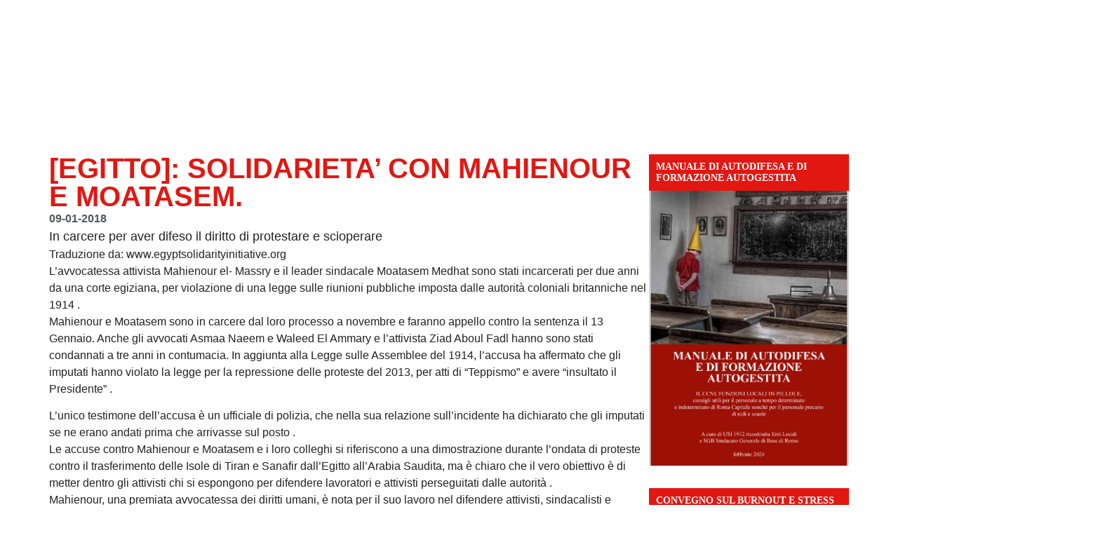

--- FILE ---
content_type: text/html; charset=UTF-8
request_url: https://sicobas.org/2018/01/09/egitto-solidarieta-con-mahienour-e-moatasem/
body_size: 28657
content:
<!doctype html><html lang="it-IT"><head><script data-no-optimize="1">var litespeed_docref=sessionStorage.getItem("litespeed_docref");litespeed_docref&&(Object.defineProperty(document,"referrer",{get:function(){return litespeed_docref}}),sessionStorage.removeItem("litespeed_docref"));</script> <meta charset="UTF-8"><meta name="viewport" content="width=device-width, initial-scale=1"><link rel="profile" href="https://gmpg.org/xfn/11"><meta name='robots' content='index, follow, max-image-preview:large, max-snippet:-1, max-video-preview:-1' /><style>img:is([sizes="auto" i], [sizes^="auto," i]) { contain-intrinsic-size: 3000px 1500px }</style> <script charset="UTF-8" data-cs-platform="wordpress" type="litespeed/javascript" data-src="https://cdn.cookie-script.com/s/d0f483007a20cde82cba63180cb4fd17.js" id="cookie_script-js-with"></script> <title>[EGITTO]: SOLIDARIETA&#039; CON MAHIENOUR E MOATASEM. - S.I. Cobas - Sindacato intercategoriale</title><link rel="canonical" href="https://sicobas.org/2018/01/09/egitto-solidarieta-con-mahienour-e-moatasem/" /><meta property="og:locale" content="it_IT" /><meta property="og:type" content="article" /><meta property="og:title" content="[EGITTO]: SOLIDARIETA&#039; CON MAHIENOUR E MOATASEM. - S.I. Cobas - Sindacato intercategoriale" /><meta property="og:description" content="In carcere per aver difeso il diritto di protestare e scioperare Traduzione da: www.egyptsolidarityinitiative.org L&#8217;avvocatessa attivista Mahienour el- Massry e il leader sindacale Moatasem Medhat sono stati incarcerati per due anni da una corte egiziana, per violazione di una legge sulle riunioni pubbliche imposta dalle autorità coloniali britanniche nel 1914 . Mahienour e Moatasem sono [&hellip;]" /><meta property="og:url" content="https://sicobas.org/2018/01/09/egitto-solidarieta-con-mahienour-e-moatasem/" /><meta property="og:site_name" content="S.I. Cobas - Sindacato intercategoriale" /><meta property="article:published_time" content="2018-01-09T09:23:53+00:00" /><meta name="author" content="Cobas_Adm" /><meta name="twitter:card" content="summary_large_image" /> <script type="application/ld+json" class="yoast-schema-graph">{"@context":"https://schema.org","@graph":[{"@type":"Article","@id":"https://sicobas.org/2018/01/09/egitto-solidarieta-con-mahienour-e-moatasem/#article","isPartOf":{"@id":"https://sicobas.org/2018/01/09/egitto-solidarieta-con-mahienour-e-moatasem/"},"author":{"name":"Cobas_Adm","@id":"https://sicobas.org/#/schema/person/16aba14b974d2664ce5603f64828b290"},"headline":"[EGITTO]: SOLIDARIETA&#8217; CON MAHIENOUR E MOATASEM.","datePublished":"2018-01-09T09:23:53+00:00","mainEntityOfPage":{"@id":"https://sicobas.org/2018/01/09/egitto-solidarieta-con-mahienour-e-moatasem/"},"wordCount":500,"commentCount":0,"publisher":{"@id":"https://sicobas.org/#organization"},"articleSection":["Uncategorized"],"inLanguage":"it-IT"},{"@type":"WebPage","@id":"https://sicobas.org/2018/01/09/egitto-solidarieta-con-mahienour-e-moatasem/","url":"https://sicobas.org/2018/01/09/egitto-solidarieta-con-mahienour-e-moatasem/","name":"[EGITTO]: SOLIDARIETA' CON MAHIENOUR E MOATASEM. - S.I. Cobas - Sindacato intercategoriale","isPartOf":{"@id":"https://sicobas.org/#website"},"datePublished":"2018-01-09T09:23:53+00:00","breadcrumb":{"@id":"https://sicobas.org/2018/01/09/egitto-solidarieta-con-mahienour-e-moatasem/#breadcrumb"},"inLanguage":"it-IT","potentialAction":[{"@type":"ReadAction","target":["https://sicobas.org/2018/01/09/egitto-solidarieta-con-mahienour-e-moatasem/"]}]},{"@type":"BreadcrumbList","@id":"https://sicobas.org/2018/01/09/egitto-solidarieta-con-mahienour-e-moatasem/#breadcrumb","itemListElement":[{"@type":"ListItem","position":1,"name":"Home","item":"https://sicobas.org/"},{"@type":"ListItem","position":2,"name":"[EGITTO]: SOLIDARIETA&#8217; CON MAHIENOUR E MOATASEM."}]},{"@type":"WebSite","@id":"https://sicobas.org/#website","url":"https://sicobas.org/","name":"S.I. Cobas - Sindacato intercategoriale","description":"&quot;TOCCANO UNO TOCCANO TUTTI&quot;","publisher":{"@id":"https://sicobas.org/#organization"},"potentialAction":[{"@type":"SearchAction","target":{"@type":"EntryPoint","urlTemplate":"https://sicobas.org/?s={search_term_string}"},"query-input":{"@type":"PropertyValueSpecification","valueRequired":true,"valueName":"search_term_string"}}],"inLanguage":"it-IT"},{"@type":"Organization","@id":"https://sicobas.org/#organization","name":"S.I. Cobas - Sindacato intercategoriale","url":"https://sicobas.org/","logo":{"@type":"ImageObject","inLanguage":"it-IT","@id":"https://sicobas.org/#/schema/logo/image/","url":"https://sicobas.org/wp-content/uploads/2020/04/logo-sicobas-png.avif","contentUrl":"https://sicobas.org/wp-content/uploads/2020/04/logo-sicobas-png.avif","width":667,"height":119,"caption":"S.I. Cobas - Sindacato intercategoriale"},"image":{"@id":"https://sicobas.org/#/schema/logo/image/"}},{"@type":"Person","@id":"https://sicobas.org/#/schema/person/16aba14b974d2664ce5603f64828b290","name":"Cobas_Adm"}]}</script> <link rel='dns-prefetch' href='//www.googletagmanager.com' /><link rel="alternate" type="application/rss+xml" title="S.I. Cobas - Sindacato intercategoriale &raquo; Feed" href="https://sicobas.org/feed/" /><link data-optimized="2" rel="stylesheet" href="https://sicobas.org/wp-content/litespeed/css/d55dc324a2c8f61b188fb8bf9e639133.css?ver=54334" /><style id='global-styles-inline-css'>:root{--wp--preset--aspect-ratio--square: 1;--wp--preset--aspect-ratio--4-3: 4/3;--wp--preset--aspect-ratio--3-4: 3/4;--wp--preset--aspect-ratio--3-2: 3/2;--wp--preset--aspect-ratio--2-3: 2/3;--wp--preset--aspect-ratio--16-9: 16/9;--wp--preset--aspect-ratio--9-16: 9/16;--wp--preset--color--black: #000000;--wp--preset--color--cyan-bluish-gray: #abb8c3;--wp--preset--color--white: #ffffff;--wp--preset--color--pale-pink: #f78da7;--wp--preset--color--vivid-red: #cf2e2e;--wp--preset--color--luminous-vivid-orange: #ff6900;--wp--preset--color--luminous-vivid-amber: #fcb900;--wp--preset--color--light-green-cyan: #7bdcb5;--wp--preset--color--vivid-green-cyan: #00d084;--wp--preset--color--pale-cyan-blue: #8ed1fc;--wp--preset--color--vivid-cyan-blue: #0693e3;--wp--preset--color--vivid-purple: #9b51e0;--wp--preset--gradient--vivid-cyan-blue-to-vivid-purple: linear-gradient(135deg,rgba(6,147,227,1) 0%,rgb(155,81,224) 100%);--wp--preset--gradient--light-green-cyan-to-vivid-green-cyan: linear-gradient(135deg,rgb(122,220,180) 0%,rgb(0,208,130) 100%);--wp--preset--gradient--luminous-vivid-amber-to-luminous-vivid-orange: linear-gradient(135deg,rgba(252,185,0,1) 0%,rgba(255,105,0,1) 100%);--wp--preset--gradient--luminous-vivid-orange-to-vivid-red: linear-gradient(135deg,rgba(255,105,0,1) 0%,rgb(207,46,46) 100%);--wp--preset--gradient--very-light-gray-to-cyan-bluish-gray: linear-gradient(135deg,rgb(238,238,238) 0%,rgb(169,184,195) 100%);--wp--preset--gradient--cool-to-warm-spectrum: linear-gradient(135deg,rgb(74,234,220) 0%,rgb(151,120,209) 20%,rgb(207,42,186) 40%,rgb(238,44,130) 60%,rgb(251,105,98) 80%,rgb(254,248,76) 100%);--wp--preset--gradient--blush-light-purple: linear-gradient(135deg,rgb(255,206,236) 0%,rgb(152,150,240) 100%);--wp--preset--gradient--blush-bordeaux: linear-gradient(135deg,rgb(254,205,165) 0%,rgb(254,45,45) 50%,rgb(107,0,62) 100%);--wp--preset--gradient--luminous-dusk: linear-gradient(135deg,rgb(255,203,112) 0%,rgb(199,81,192) 50%,rgb(65,88,208) 100%);--wp--preset--gradient--pale-ocean: linear-gradient(135deg,rgb(255,245,203) 0%,rgb(182,227,212) 50%,rgb(51,167,181) 100%);--wp--preset--gradient--electric-grass: linear-gradient(135deg,rgb(202,248,128) 0%,rgb(113,206,126) 100%);--wp--preset--gradient--midnight: linear-gradient(135deg,rgb(2,3,129) 0%,rgb(40,116,252) 100%);--wp--preset--font-size--small: 13px;--wp--preset--font-size--medium: 20px;--wp--preset--font-size--large: 36px;--wp--preset--font-size--x-large: 42px;--wp--preset--spacing--20: 0.44rem;--wp--preset--spacing--30: 0.67rem;--wp--preset--spacing--40: 1rem;--wp--preset--spacing--50: 1.5rem;--wp--preset--spacing--60: 2.25rem;--wp--preset--spacing--70: 3.38rem;--wp--preset--spacing--80: 5.06rem;--wp--preset--shadow--natural: 6px 6px 9px rgba(0, 0, 0, 0.2);--wp--preset--shadow--deep: 12px 12px 50px rgba(0, 0, 0, 0.4);--wp--preset--shadow--sharp: 6px 6px 0px rgba(0, 0, 0, 0.2);--wp--preset--shadow--outlined: 6px 6px 0px -3px rgba(255, 255, 255, 1), 6px 6px rgba(0, 0, 0, 1);--wp--preset--shadow--crisp: 6px 6px 0px rgba(0, 0, 0, 1);}:root { --wp--style--global--content-size: 800px;--wp--style--global--wide-size: 1200px; }:where(body) { margin: 0; }.wp-site-blocks > .alignleft { float: left; margin-right: 2em; }.wp-site-blocks > .alignright { float: right; margin-left: 2em; }.wp-site-blocks > .aligncenter { justify-content: center; margin-left: auto; margin-right: auto; }:where(.wp-site-blocks) > * { margin-block-start: 24px; margin-block-end: 0; }:where(.wp-site-blocks) > :first-child { margin-block-start: 0; }:where(.wp-site-blocks) > :last-child { margin-block-end: 0; }:root { --wp--style--block-gap: 24px; }:root :where(.is-layout-flow) > :first-child{margin-block-start: 0;}:root :where(.is-layout-flow) > :last-child{margin-block-end: 0;}:root :where(.is-layout-flow) > *{margin-block-start: 24px;margin-block-end: 0;}:root :where(.is-layout-constrained) > :first-child{margin-block-start: 0;}:root :where(.is-layout-constrained) > :last-child{margin-block-end: 0;}:root :where(.is-layout-constrained) > *{margin-block-start: 24px;margin-block-end: 0;}:root :where(.is-layout-flex){gap: 24px;}:root :where(.is-layout-grid){gap: 24px;}.is-layout-flow > .alignleft{float: left;margin-inline-start: 0;margin-inline-end: 2em;}.is-layout-flow > .alignright{float: right;margin-inline-start: 2em;margin-inline-end: 0;}.is-layout-flow > .aligncenter{margin-left: auto !important;margin-right: auto !important;}.is-layout-constrained > .alignleft{float: left;margin-inline-start: 0;margin-inline-end: 2em;}.is-layout-constrained > .alignright{float: right;margin-inline-start: 2em;margin-inline-end: 0;}.is-layout-constrained > .aligncenter{margin-left: auto !important;margin-right: auto !important;}.is-layout-constrained > :where(:not(.alignleft):not(.alignright):not(.alignfull)){max-width: var(--wp--style--global--content-size);margin-left: auto !important;margin-right: auto !important;}.is-layout-constrained > .alignwide{max-width: var(--wp--style--global--wide-size);}body .is-layout-flex{display: flex;}.is-layout-flex{flex-wrap: wrap;align-items: center;}.is-layout-flex > :is(*, div){margin: 0;}body .is-layout-grid{display: grid;}.is-layout-grid > :is(*, div){margin: 0;}body{padding-top: 0px;padding-right: 0px;padding-bottom: 0px;padding-left: 0px;}a:where(:not(.wp-element-button)){text-decoration: underline;}:root :where(.wp-element-button, .wp-block-button__link){background-color: #32373c;border-width: 0;color: #fff;font-family: inherit;font-size: inherit;line-height: inherit;padding: calc(0.667em + 2px) calc(1.333em + 2px);text-decoration: none;}.has-black-color{color: var(--wp--preset--color--black) !important;}.has-cyan-bluish-gray-color{color: var(--wp--preset--color--cyan-bluish-gray) !important;}.has-white-color{color: var(--wp--preset--color--white) !important;}.has-pale-pink-color{color: var(--wp--preset--color--pale-pink) !important;}.has-vivid-red-color{color: var(--wp--preset--color--vivid-red) !important;}.has-luminous-vivid-orange-color{color: var(--wp--preset--color--luminous-vivid-orange) !important;}.has-luminous-vivid-amber-color{color: var(--wp--preset--color--luminous-vivid-amber) !important;}.has-light-green-cyan-color{color: var(--wp--preset--color--light-green-cyan) !important;}.has-vivid-green-cyan-color{color: var(--wp--preset--color--vivid-green-cyan) !important;}.has-pale-cyan-blue-color{color: var(--wp--preset--color--pale-cyan-blue) !important;}.has-vivid-cyan-blue-color{color: var(--wp--preset--color--vivid-cyan-blue) !important;}.has-vivid-purple-color{color: var(--wp--preset--color--vivid-purple) !important;}.has-black-background-color{background-color: var(--wp--preset--color--black) !important;}.has-cyan-bluish-gray-background-color{background-color: var(--wp--preset--color--cyan-bluish-gray) !important;}.has-white-background-color{background-color: var(--wp--preset--color--white) !important;}.has-pale-pink-background-color{background-color: var(--wp--preset--color--pale-pink) !important;}.has-vivid-red-background-color{background-color: var(--wp--preset--color--vivid-red) !important;}.has-luminous-vivid-orange-background-color{background-color: var(--wp--preset--color--luminous-vivid-orange) !important;}.has-luminous-vivid-amber-background-color{background-color: var(--wp--preset--color--luminous-vivid-amber) !important;}.has-light-green-cyan-background-color{background-color: var(--wp--preset--color--light-green-cyan) !important;}.has-vivid-green-cyan-background-color{background-color: var(--wp--preset--color--vivid-green-cyan) !important;}.has-pale-cyan-blue-background-color{background-color: var(--wp--preset--color--pale-cyan-blue) !important;}.has-vivid-cyan-blue-background-color{background-color: var(--wp--preset--color--vivid-cyan-blue) !important;}.has-vivid-purple-background-color{background-color: var(--wp--preset--color--vivid-purple) !important;}.has-black-border-color{border-color: var(--wp--preset--color--black) !important;}.has-cyan-bluish-gray-border-color{border-color: var(--wp--preset--color--cyan-bluish-gray) !important;}.has-white-border-color{border-color: var(--wp--preset--color--white) !important;}.has-pale-pink-border-color{border-color: var(--wp--preset--color--pale-pink) !important;}.has-vivid-red-border-color{border-color: var(--wp--preset--color--vivid-red) !important;}.has-luminous-vivid-orange-border-color{border-color: var(--wp--preset--color--luminous-vivid-orange) !important;}.has-luminous-vivid-amber-border-color{border-color: var(--wp--preset--color--luminous-vivid-amber) !important;}.has-light-green-cyan-border-color{border-color: var(--wp--preset--color--light-green-cyan) !important;}.has-vivid-green-cyan-border-color{border-color: var(--wp--preset--color--vivid-green-cyan) !important;}.has-pale-cyan-blue-border-color{border-color: var(--wp--preset--color--pale-cyan-blue) !important;}.has-vivid-cyan-blue-border-color{border-color: var(--wp--preset--color--vivid-cyan-blue) !important;}.has-vivid-purple-border-color{border-color: var(--wp--preset--color--vivid-purple) !important;}.has-vivid-cyan-blue-to-vivid-purple-gradient-background{background: var(--wp--preset--gradient--vivid-cyan-blue-to-vivid-purple) !important;}.has-light-green-cyan-to-vivid-green-cyan-gradient-background{background: var(--wp--preset--gradient--light-green-cyan-to-vivid-green-cyan) !important;}.has-luminous-vivid-amber-to-luminous-vivid-orange-gradient-background{background: var(--wp--preset--gradient--luminous-vivid-amber-to-luminous-vivid-orange) !important;}.has-luminous-vivid-orange-to-vivid-red-gradient-background{background: var(--wp--preset--gradient--luminous-vivid-orange-to-vivid-red) !important;}.has-very-light-gray-to-cyan-bluish-gray-gradient-background{background: var(--wp--preset--gradient--very-light-gray-to-cyan-bluish-gray) !important;}.has-cool-to-warm-spectrum-gradient-background{background: var(--wp--preset--gradient--cool-to-warm-spectrum) !important;}.has-blush-light-purple-gradient-background{background: var(--wp--preset--gradient--blush-light-purple) !important;}.has-blush-bordeaux-gradient-background{background: var(--wp--preset--gradient--blush-bordeaux) !important;}.has-luminous-dusk-gradient-background{background: var(--wp--preset--gradient--luminous-dusk) !important;}.has-pale-ocean-gradient-background{background: var(--wp--preset--gradient--pale-ocean) !important;}.has-electric-grass-gradient-background{background: var(--wp--preset--gradient--electric-grass) !important;}.has-midnight-gradient-background{background: var(--wp--preset--gradient--midnight) !important;}.has-small-font-size{font-size: var(--wp--preset--font-size--small) !important;}.has-medium-font-size{font-size: var(--wp--preset--font-size--medium) !important;}.has-large-font-size{font-size: var(--wp--preset--font-size--large) !important;}.has-x-large-font-size{font-size: var(--wp--preset--font-size--x-large) !important;}
:root :where(.wp-block-pullquote){font-size: 1.5em;line-height: 1.6;}</style> <script type="litespeed/javascript" data-src="https://sicobas.org/wp-includes/js/jquery/jquery.min.js" id="jquery-core-js"></script> 
 <script type="litespeed/javascript" data-src="https://www.googletagmanager.com/gtag/js?id=GT-5DHD4LNJ" id="google_gtagjs-js"></script> <script id="google_gtagjs-js-after" type="litespeed/javascript">window.dataLayer=window.dataLayer||[];function gtag(){dataLayer.push(arguments)}
gtag("set","linker",{"domains":["sicobas.org"]});gtag("js",new Date());gtag("set","developer_id.dZTNiMT",!0);gtag("config","GT-5DHD4LNJ");window._googlesitekit=window._googlesitekit||{};window._googlesitekit.throttledEvents=[];window._googlesitekit.gtagEvent=(name,data)=>{var key=JSON.stringify({name,data});if(!!window._googlesitekit.throttledEvents[key]){return}window._googlesitekit.throttledEvents[key]=!0;setTimeout(()=>{delete window._googlesitekit.throttledEvents[key]},5);gtag("event",name,{...data,event_source:"site-kit"})}</script> <meta name="generator" content="Site Kit by Google 1.170.0" /><meta name="generator" content="performance-lab 4.0.1; plugins: nocache-bfcache"><meta name="generator" content="Elementor 3.34.1; features: e_font_icon_svg, additional_custom_breakpoints; settings: css_print_method-external, google_font-enabled, font_display-auto"><style>.e-con.e-parent:nth-of-type(n+4):not(.e-lazyloaded):not(.e-no-lazyload),
				.e-con.e-parent:nth-of-type(n+4):not(.e-lazyloaded):not(.e-no-lazyload) * {
					background-image: none !important;
				}
				@media screen and (max-height: 1024px) {
					.e-con.e-parent:nth-of-type(n+3):not(.e-lazyloaded):not(.e-no-lazyload),
					.e-con.e-parent:nth-of-type(n+3):not(.e-lazyloaded):not(.e-no-lazyload) * {
						background-image: none !important;
					}
				}
				@media screen and (max-height: 640px) {
					.e-con.e-parent:nth-of-type(n+2):not(.e-lazyloaded):not(.e-no-lazyload),
					.e-con.e-parent:nth-of-type(n+2):not(.e-lazyloaded):not(.e-no-lazyload) * {
						background-image: none !important;
					}
				}</style><link rel="icon" href="https://sicobas.org/wp-content/uploads/2018/11/cropped-logo_sito-32x32.jpg" sizes="32x32" /><link rel="icon" href="https://sicobas.org/wp-content/uploads/2018/11/cropped-logo_sito-192x192.jpg" sizes="192x192" /><link rel="apple-touch-icon" href="https://sicobas.org/wp-content/uploads/2018/11/cropped-logo_sito-180x180.jpg" /><meta name="msapplication-TileImage" content="https://sicobas.org/wp-content/uploads/2018/11/cropped-logo_sito-270x270.jpg" /></head><body class="wp-singular post-template-default single single-post postid-4515 single-format-standard wp-custom-logo wp-embed-responsive wp-theme-hello-elementor hello-elementor-default elementor-default elementor-kit-14723 elementor-page-45963"><div id="fb-root"></div> <script async defer crossorigin="anonymous" src="https://connect.facebook.net/en_US/sdk.js#xfbml=1&version=v22.0&appId=731809993594915"></script> <a class="skip-link screen-reader-text" href="#content">Vai al contenuto</a><header data-elementor-type="header" data-elementor-id="45402" class="elementor elementor-45402 elementor-location-header" data-elementor-post-type="elementor_library"><div class="elementor-element elementor-element-3e2da02 e-con-full e-flex elementor-invisible e-con e-parent" data-id="3e2da02" data-element_type="container" data-settings="{&quot;background_background&quot;:&quot;classic&quot;,&quot;animation&quot;:&quot;fadeIn&quot;}"><div class="elementor-element elementor-element-ee7dfe7 elementor-hidden-tablet elementor-hidden-mobile e-flex e-con-boxed e-con e-child" data-id="ee7dfe7" data-element_type="container"><div class="e-con-inner"><div class="elementor-element elementor-element-ea6b773 elementor-widget elementor-widget-theme-site-logo elementor-widget-image" data-id="ea6b773" data-element_type="widget" data-widget_type="theme-site-logo.default"><div class="elementor-widget-container">
<a href="https://sicobas.org">
<img data-lazyloaded="1" src="[data-uri]" width="667" height="119" data-src="https://sicobas.org/wp-content/uploads/2020/04/logo-sicobas-png.avif" class="attachment-medium_large size-medium_large wp-image-45994" alt="" data-srcset="https://sicobas.org/wp-content/uploads/2020/04/logo-sicobas-png.avif 667w, https://sicobas.org/wp-content/uploads/2020/04/logo-sicobas-300x54.avif 300w" data-sizes="(max-width: 667px) 100vw, 667px" />				</a></div></div><div class="elementor-element elementor-element-b480d3b e-con-full e-flex e-con e-child" data-id="b480d3b" data-element_type="container" data-settings="{&quot;background_background&quot;:&quot;classic&quot;}"><div class="elementor-element elementor-element-22d36c9 elementor-widget elementor-widget-image" data-id="22d36c9" data-element_type="widget" data-widget_type="image.default"><div class="elementor-widget-container">
<img data-lazyloaded="1" src="[data-uri]" width="823" height="67" data-src="https://sicobas.org/wp-content/uploads/2025/01/toccano-uno-toccano-tutti.png" class="attachment-full size-full wp-image-46162" alt="" data-srcset="https://sicobas.org/wp-content/uploads/2025/01/toccano-uno-toccano-tutti.png 823w, https://sicobas.org/wp-content/uploads/2025/01/toccano-uno-toccano-tutti-300x24.png 300w, https://sicobas.org/wp-content/uploads/2025/01/toccano-uno-toccano-tutti-768x63.png 768w" data-sizes="(max-width: 823px) 100vw, 823px" /></div></div></div></div></div><div class="elementor-element elementor-element-1cd17c4 e-flex e-con-boxed e-con e-child" data-id="1cd17c4" data-element_type="container" data-settings="{&quot;background_background&quot;:&quot;classic&quot;,&quot;sticky&quot;:&quot;top&quot;,&quot;sticky_on&quot;:[&quot;desktop&quot;,&quot;tablet&quot;,&quot;mobile&quot;],&quot;sticky_offset&quot;:0,&quot;sticky_effects_offset&quot;:0,&quot;sticky_anchor_link_offset&quot;:0}"><div class="e-con-inner"><div class="elementor-element elementor-element-581c911 elementor-hidden-desktop elementor-widget elementor-widget-theme-site-logo elementor-widget-image" data-id="581c911" data-element_type="widget" data-widget_type="theme-site-logo.default"><div class="elementor-widget-container">
<a href="https://sicobas.org">
<img data-lazyloaded="1" src="[data-uri]" width="300" height="54" data-src="https://sicobas.org/wp-content/uploads/2020/04/logo-sicobas-300x54.avif" class="attachment-medium size-medium wp-image-45994" alt="" data-srcset="https://sicobas.org/wp-content/uploads/2020/04/logo-sicobas-300x54.avif 300w, https://sicobas.org/wp-content/uploads/2020/04/logo-sicobas-png.avif 667w" data-sizes="(max-width: 300px) 100vw, 300px" />				</a></div></div><div class="elementor-element elementor-element-01ae51f e-flex e-con-boxed e-con e-child" data-id="01ae51f" data-element_type="container" data-settings="{&quot;background_background&quot;:&quot;classic&quot;}"><div class="e-con-inner"><div class="elementor-element elementor-element-4f7d9fb elementor-nav-menu--stretch elementor-nav-menu--dropdown-tablet elementor-nav-menu__text-align-aside elementor-nav-menu--toggle elementor-nav-menu--burger elementor-widget elementor-widget-nav-menu" data-id="4f7d9fb" data-element_type="widget" data-settings="{&quot;full_width&quot;:&quot;stretch&quot;,&quot;layout&quot;:&quot;horizontal&quot;,&quot;submenu_icon&quot;:{&quot;value&quot;:&quot;&lt;svg aria-hidden=\&quot;true\&quot; class=\&quot;e-font-icon-svg e-fas-caret-down\&quot; viewBox=\&quot;0 0 320 512\&quot; xmlns=\&quot;http:\/\/www.w3.org\/2000\/svg\&quot;&gt;&lt;path d=\&quot;M31.3 192h257.3c17.8 0 26.7 21.5 14.1 34.1L174.1 354.8c-7.8 7.8-20.5 7.8-28.3 0L17.2 226.1C4.6 213.5 13.5 192 31.3 192z\&quot;&gt;&lt;\/path&gt;&lt;\/svg&gt;&quot;,&quot;library&quot;:&quot;fa-solid&quot;},&quot;toggle&quot;:&quot;burger&quot;}" data-widget_type="nav-menu.default"><div class="elementor-widget-container"><nav aria-label="Menu" class="elementor-nav-menu--main elementor-nav-menu__container elementor-nav-menu--layout-horizontal e--pointer-underline e--animation-fade"><ul id="menu-1-4f7d9fb" class="elementor-nav-menu"><li class="menu-item menu-item-type-custom menu-item-object-custom menu-item-has-children menu-item-443"><a href="#" class="elementor-item elementor-item-anchor">Settori</a><ul class="sub-menu elementor-nav-menu--dropdown"><li class="menu-item menu-item-type-taxonomy menu-item-object-category menu-item-5176"><a href="https://sicobas.org/category/logistica3/" class="elementor-sub-item">Logistica</a></li><li class="menu-item menu-item-type-taxonomy menu-item-object-category menu-item-5182"><a href="https://sicobas.org/category/cobas1/alimentaristi/" class="elementor-sub-item">Alimentaristi</a></li><li class="menu-item menu-item-type-taxonomy menu-item-object-category menu-item-5180"><a href="https://sicobas.org/category/cobas1/pubblico-impiego3/" class="elementor-sub-item">Pubblico Impiego</a></li><li class="menu-item menu-item-type-taxonomy menu-item-object-category menu-item-5181"><a href="https://sicobas.org/category/cobas1/metalmeccanici/" class="elementor-sub-item">Metalmeccanici</a></li><li class="menu-item menu-item-type-taxonomy menu-item-object-category menu-item-5185"><a href="https://sicobas.org/category/cobas1/commercio/" class="elementor-sub-item">Commercio</a></li><li class="menu-item menu-item-type-taxonomy menu-item-object-category menu-item-5183"><a href="https://sicobas.org/category/cobas1/trasporti3/" class="elementor-sub-item">Trasporti</a></li><li class="menu-item menu-item-type-taxonomy menu-item-object-category menu-item-5184"><a href="https://sicobas.org/category/cobas1/chimici/" class="elementor-sub-item">Chimici</a></li><li class="menu-item menu-item-type-taxonomy menu-item-object-category menu-item-5186"><a href="https://sicobas.org/category/cobas1/poste3/" class="elementor-sub-item">Poste</a></li></ul></li><li class="menu-item menu-item-type-custom menu-item-object-custom menu-item-has-children menu-item-45996"><a href="#" class="elementor-item elementor-item-anchor">Notizie locali</a><ul class="sub-menu elementor-nav-menu--dropdown"><li class="menu-item menu-item-type-taxonomy menu-item-object-category menu-item-5189"><a href="https://sicobas.org/category/lombardia/" class="elementor-sub-item">Lombardia</a></li><li class="menu-item menu-item-type-taxonomy menu-item-object-category menu-item-5198"><a href="https://sicobas.org/category/piemonte/" class="elementor-sub-item">Piemonte</a></li><li class="menu-item menu-item-type-taxonomy menu-item-object-category menu-item-5196"><a href="https://sicobas.org/category/emilia-romagna/" class="elementor-sub-item">Emilia Romagna</a></li><li class="menu-item menu-item-type-taxonomy menu-item-object-category menu-item-5195"><a href="https://sicobas.org/category/toscana/" class="elementor-sub-item">Toscana</a></li><li class="menu-item menu-item-type-taxonomy menu-item-object-category menu-item-5197"><a href="https://sicobas.org/category/liguria/" class="elementor-sub-item">Liguria</a></li><li class="menu-item menu-item-type-taxonomy menu-item-object-category menu-item-5194"><a href="https://sicobas.org/category/lazio/" class="elementor-sub-item">Lazio</a></li><li class="menu-item menu-item-type-taxonomy menu-item-object-category menu-item-5193"><a href="https://sicobas.org/category/marche/" class="elementor-sub-item">Marche</a></li><li class="menu-item menu-item-type-taxonomy menu-item-object-category menu-item-5192"><a href="https://sicobas.org/category/campania/" class="elementor-sub-item">Campania</a></li><li class="menu-item menu-item-type-taxonomy menu-item-object-category menu-item-5191"><a href="https://sicobas.org/category/sicilia/" class="elementor-sub-item">Sicilia</a></li><li class="menu-item menu-item-type-taxonomy menu-item-object-category menu-item-5190"><a href="https://sicobas.org/category/umbria/" class="elementor-sub-item">Umbria</a></li></ul></li><li class="menu-item menu-item-type-post_type menu-item-object-page menu-item-5200"><a href="https://sicobas.org/contatti/" class="elementor-item">Sedi</a></li><li class="menu-item menu-item-type-post_type menu-item-object-page menu-item-5153"><a href="https://sicobas.org/statuto-s-i-cobas/" class="elementor-item">Statuto</a></li><li class="menu-item menu-item-type-post_type menu-item-object-page menu-item-277"><a href="https://sicobas.org/materiale-per-i-lavoratori/" class="elementor-item">Materiale per i lavoratori</a></li><li class="menu-item menu-item-type-taxonomy menu-item-object-category menu-item-5246"><a href="https://sicobas.org/category/approfondimenti-politici/" class="elementor-item">Approfondimenti politici</a></li><li class="menu-item menu-item-type-taxonomy menu-item-object-category menu-item-5669"><a href="https://sicobas.org/category/international/" class="elementor-item">International</a></li></ul></nav><div class="elementor-menu-toggle" role="button" tabindex="0" aria-label="Menu di commutazione" aria-expanded="false">
<svg aria-hidden="true" role="presentation" class="elementor-menu-toggle__icon--open e-font-icon-svg e-eicon-menu-bar" viewBox="0 0 1000 1000" xmlns="http://www.w3.org/2000/svg"><path d="M104 333H896C929 333 958 304 958 271S929 208 896 208H104C71 208 42 237 42 271S71 333 104 333ZM104 583H896C929 583 958 554 958 521S929 458 896 458H104C71 458 42 487 42 521S71 583 104 583ZM104 833H896C929 833 958 804 958 771S929 708 896 708H104C71 708 42 737 42 771S71 833 104 833Z"></path></svg><svg aria-hidden="true" role="presentation" class="elementor-menu-toggle__icon--close e-font-icon-svg e-eicon-close" viewBox="0 0 1000 1000" xmlns="http://www.w3.org/2000/svg"><path d="M742 167L500 408 258 167C246 154 233 150 217 150 196 150 179 158 167 167 154 179 150 196 150 212 150 229 154 242 171 254L408 500 167 742C138 771 138 800 167 829 196 858 225 858 254 829L496 587 738 829C750 842 767 846 783 846 800 846 817 842 829 829 842 817 846 804 846 783 846 767 842 750 829 737L588 500 833 258C863 229 863 200 833 171 804 137 775 137 742 167Z"></path></svg></div><nav class="elementor-nav-menu--dropdown elementor-nav-menu__container" aria-hidden="true"><ul id="menu-2-4f7d9fb" class="elementor-nav-menu"><li class="menu-item menu-item-type-custom menu-item-object-custom menu-item-has-children menu-item-443"><a href="#" class="elementor-item elementor-item-anchor" tabindex="-1">Settori</a><ul class="sub-menu elementor-nav-menu--dropdown"><li class="menu-item menu-item-type-taxonomy menu-item-object-category menu-item-5176"><a href="https://sicobas.org/category/logistica3/" class="elementor-sub-item" tabindex="-1">Logistica</a></li><li class="menu-item menu-item-type-taxonomy menu-item-object-category menu-item-5182"><a href="https://sicobas.org/category/cobas1/alimentaristi/" class="elementor-sub-item" tabindex="-1">Alimentaristi</a></li><li class="menu-item menu-item-type-taxonomy menu-item-object-category menu-item-5180"><a href="https://sicobas.org/category/cobas1/pubblico-impiego3/" class="elementor-sub-item" tabindex="-1">Pubblico Impiego</a></li><li class="menu-item menu-item-type-taxonomy menu-item-object-category menu-item-5181"><a href="https://sicobas.org/category/cobas1/metalmeccanici/" class="elementor-sub-item" tabindex="-1">Metalmeccanici</a></li><li class="menu-item menu-item-type-taxonomy menu-item-object-category menu-item-5185"><a href="https://sicobas.org/category/cobas1/commercio/" class="elementor-sub-item" tabindex="-1">Commercio</a></li><li class="menu-item menu-item-type-taxonomy menu-item-object-category menu-item-5183"><a href="https://sicobas.org/category/cobas1/trasporti3/" class="elementor-sub-item" tabindex="-1">Trasporti</a></li><li class="menu-item menu-item-type-taxonomy menu-item-object-category menu-item-5184"><a href="https://sicobas.org/category/cobas1/chimici/" class="elementor-sub-item" tabindex="-1">Chimici</a></li><li class="menu-item menu-item-type-taxonomy menu-item-object-category menu-item-5186"><a href="https://sicobas.org/category/cobas1/poste3/" class="elementor-sub-item" tabindex="-1">Poste</a></li></ul></li><li class="menu-item menu-item-type-custom menu-item-object-custom menu-item-has-children menu-item-45996"><a href="#" class="elementor-item elementor-item-anchor" tabindex="-1">Notizie locali</a><ul class="sub-menu elementor-nav-menu--dropdown"><li class="menu-item menu-item-type-taxonomy menu-item-object-category menu-item-5189"><a href="https://sicobas.org/category/lombardia/" class="elementor-sub-item" tabindex="-1">Lombardia</a></li><li class="menu-item menu-item-type-taxonomy menu-item-object-category menu-item-5198"><a href="https://sicobas.org/category/piemonte/" class="elementor-sub-item" tabindex="-1">Piemonte</a></li><li class="menu-item menu-item-type-taxonomy menu-item-object-category menu-item-5196"><a href="https://sicobas.org/category/emilia-romagna/" class="elementor-sub-item" tabindex="-1">Emilia Romagna</a></li><li class="menu-item menu-item-type-taxonomy menu-item-object-category menu-item-5195"><a href="https://sicobas.org/category/toscana/" class="elementor-sub-item" tabindex="-1">Toscana</a></li><li class="menu-item menu-item-type-taxonomy menu-item-object-category menu-item-5197"><a href="https://sicobas.org/category/liguria/" class="elementor-sub-item" tabindex="-1">Liguria</a></li><li class="menu-item menu-item-type-taxonomy menu-item-object-category menu-item-5194"><a href="https://sicobas.org/category/lazio/" class="elementor-sub-item" tabindex="-1">Lazio</a></li><li class="menu-item menu-item-type-taxonomy menu-item-object-category menu-item-5193"><a href="https://sicobas.org/category/marche/" class="elementor-sub-item" tabindex="-1">Marche</a></li><li class="menu-item menu-item-type-taxonomy menu-item-object-category menu-item-5192"><a href="https://sicobas.org/category/campania/" class="elementor-sub-item" tabindex="-1">Campania</a></li><li class="menu-item menu-item-type-taxonomy menu-item-object-category menu-item-5191"><a href="https://sicobas.org/category/sicilia/" class="elementor-sub-item" tabindex="-1">Sicilia</a></li><li class="menu-item menu-item-type-taxonomy menu-item-object-category menu-item-5190"><a href="https://sicobas.org/category/umbria/" class="elementor-sub-item" tabindex="-1">Umbria</a></li></ul></li><li class="menu-item menu-item-type-post_type menu-item-object-page menu-item-5200"><a href="https://sicobas.org/contatti/" class="elementor-item" tabindex="-1">Sedi</a></li><li class="menu-item menu-item-type-post_type menu-item-object-page menu-item-5153"><a href="https://sicobas.org/statuto-s-i-cobas/" class="elementor-item" tabindex="-1">Statuto</a></li><li class="menu-item menu-item-type-post_type menu-item-object-page menu-item-277"><a href="https://sicobas.org/materiale-per-i-lavoratori/" class="elementor-item" tabindex="-1">Materiale per i lavoratori</a></li><li class="menu-item menu-item-type-taxonomy menu-item-object-category menu-item-5246"><a href="https://sicobas.org/category/approfondimenti-politici/" class="elementor-item" tabindex="-1">Approfondimenti politici</a></li><li class="menu-item menu-item-type-taxonomy menu-item-object-category menu-item-5669"><a href="https://sicobas.org/category/international/" class="elementor-item" tabindex="-1">International</a></li></ul></nav></div></div><div class="elementor-element elementor-element-6d87800 elementor-view-default elementor-widget elementor-widget-icon" data-id="6d87800" data-element_type="widget" data-widget_type="icon.default"><div class="elementor-widget-container"><div class="elementor-icon-wrapper">
<a class="elementor-icon elementor-animation-grow" href="#elementor-action%3Aaction%3Dpopup%3Aopen%26settings%3DeyJpZCI6IjQ2MDEzIiwidG9nZ2xlIjpmYWxzZX0%3D">
<svg aria-hidden="true" class="e-font-icon-svg e-fas-search" viewBox="0 0 512 512" xmlns="http://www.w3.org/2000/svg"><path d="M505 442.7L405.3 343c-4.5-4.5-10.6-7-17-7H372c27.6-35.3 44-79.7 44-128C416 93.1 322.9 0 208 0S0 93.1 0 208s93.1 208 208 208c48.3 0 92.7-16.4 128-44v16.3c0 6.4 2.5 12.5 7 17l99.7 99.7c9.4 9.4 24.6 9.4 33.9 0l28.3-28.3c9.4-9.4 9.4-24.6.1-34zM208 336c-70.7 0-128-57.2-128-128 0-70.7 57.2-128 128-128 70.7 0 128 57.2 128 128 0 70.7-57.2 128-128 128z"></path></svg>			</a></div></div></div></div></div></div></div><div class="elementor-element elementor-element-e017dab e-flex e-con-boxed e-con e-child" data-id="e017dab" data-element_type="container"><div class="e-con-inner"><div class="elementor-element elementor-element-3eb5127 elementor-hidden-mobile elementor-widget elementor-widget-heading" data-id="3eb5127" data-element_type="widget" data-widget_type="heading.default"><div class="elementor-widget-container"><p class="elementor-heading-title elementor-size-default">ULTIME NOTIZIE:</p></div></div><div class="elementor-element elementor-element-83b9f6b elementor-widget-mobile__width-inherit elementor-widget elementor-widget-elementor-news-ticker" data-id="83b9f6b" data-element_type="widget" data-widget_type="elementor-news-ticker.default"><div class="elementor-widget-container"><div class="news-ticker-wrap"><div class="fd-elementor-news-ticker" id="fd-ticker-83b9f6b" data-speed="50">
<a  class="top-heading news-item-83b9f6b" href="https://sicobas.org/2026/01/09/47341/"> </a>
<span class="news-item-83b9f6b sep_icon">
<svg aria-hidden="true" class="e-font-icon-svg e-fa-circle" viewBox="0 0 512 512" xmlns="http://www.w3.org/2000/svg"><path d="M256 8C119 8 8 119 8 256s111 248 248 248 248-111 248-248S393 8 256 8z"></path></svg>
</span>
<a  class="top-heading news-item-83b9f6b" href="https://sicobas.org/2026/01/09/palestina-nessun-testimone-venezuela-il-petrolio-e-mio/"> Palestina:   nessun testimone! Venezuela:  il petrolio è mio!</a>
<span class="news-item-83b9f6b sep_icon">
<svg aria-hidden="true" class="e-font-icon-svg e-fa-circle" viewBox="0 0 512 512" xmlns="http://www.w3.org/2000/svg"><path d="M256 8C119 8 8 119 8 256s111 248 248 248 248-111 248-248S393 8 256 8z"></path></svg>
</span>
<a  class="top-heading news-item-83b9f6b" href="https://sicobas.org/2026/01/09/contro-lassalto-imperialista-al-venezuela/"> CONTRO L&#8217;ASSALTO IMPERIALISTA AL VENEZUELA!</a>
<span class="news-item-83b9f6b sep_icon">
<svg aria-hidden="true" class="e-font-icon-svg e-fa-circle" viewBox="0 0 512 512" xmlns="http://www.w3.org/2000/svg"><path d="M256 8C119 8 8 119 8 256s111 248 248 248 248-111 248-248S393 8 256 8z"></path></svg>
</span>
<a  class="top-heading news-item-83b9f6b" href="https://sicobas.org/2026/01/03/contro-laggressione-imperialista-al-venezuela/"> CONTRO L&#8217;AGGRESSIONE IMPERIALISTA AL VENEZUELA!</a>
<span class="news-item-83b9f6b sep_icon">
<svg aria-hidden="true" class="e-font-icon-svg e-fa-circle" viewBox="0 0 512 512" xmlns="http://www.w3.org/2000/svg"><path d="M256 8C119 8 8 119 8 256s111 248 248 248 248-111 248-248S393 8 256 8z"></path></svg>
</span>
<a  class="top-heading news-item-83b9f6b" href="https://sicobas.org/2025/12/28/la-solidarieta-non-si-arresta/"> LA SOLIDARIETA’ NON SI ARRESTA!</a>
<span class="news-item-83b9f6b sep_icon">
<svg aria-hidden="true" class="e-font-icon-svg e-fa-circle" viewBox="0 0 512 512" xmlns="http://www.w3.org/2000/svg"><path d="M256 8C119 8 8 119 8 256s111 248 248 248 248-111 248-248S393 8 256 8z"></path></svg>
</span>
<a  class="top-heading news-item-83b9f6b" href="https://sicobas.org/2025/12/28/la-solidarieta-al-popolo-palestinese-non-si-arresta/"> LA SOLIDARIETA&#8217; AL POPOLO PALESTINESE NON SI ARRESTA!</a>
<span class="news-item-83b9f6b sep_icon">
<svg aria-hidden="true" class="e-font-icon-svg e-fa-circle" viewBox="0 0 512 512" xmlns="http://www.w3.org/2000/svg"><path d="M256 8C119 8 8 119 8 256s111 248 248 248 248-111 248-248S393 8 256 8z"></path></svg>
</span>
<a  class="top-heading news-item-83b9f6b" href="https://sicobas.org/2025/12/07/orizzonti-di-guerra/"> ORIZZONTI DI GUERRA !</a>
<span class="news-item-83b9f6b sep_icon">
<svg aria-hidden="true" class="e-font-icon-svg e-fa-circle" viewBox="0 0 512 512" xmlns="http://www.w3.org/2000/svg"><path d="M256 8C119 8 8 119 8 256s111 248 248 248 248-111 248-248S393 8 256 8z"></path></svg>
</span>
<a  class="top-heading news-item-83b9f6b" href="https://sicobas.org/2025/12/06/47266/"> I DISOCCUPATI HANNO VINTO!</a>
<span class="news-item-83b9f6b sep_icon">
<svg aria-hidden="true" class="e-font-icon-svg e-fa-circle" viewBox="0 0 512 512" xmlns="http://www.w3.org/2000/svg"><path d="M256 8C119 8 8 119 8 256s111 248 248 248 248-111 248-248S393 8 256 8z"></path></svg>
</span>
<a  class="top-heading news-item-83b9f6b" href="https://sicobas.org/2025/11/28/28-novembre-2025-unaltra-magnifica-giornata-di-sciopero-e-lotta/"> 28 NOVEMBRE 2025: UN’ALTRA MAGNIFICA GIORNATA DI SCIOPERO E LOTTA.</a>
<span class="news-item-83b9f6b sep_icon">
<svg aria-hidden="true" class="e-font-icon-svg e-fa-circle" viewBox="0 0 512 512" xmlns="http://www.w3.org/2000/svg"><path d="M256 8C119 8 8 119 8 256s111 248 248 248 248-111 248-248S393 8 256 8z"></path></svg>
</span>
<a  class="top-heading news-item-83b9f6b" href="https://sicobas.org/2025/11/28/bologna-vinto-il-processo-dappello-per-i-fatti-di-modena/"> BOLOGNA: VINTO IL  PROCESSO D&#8217;APPELLO PER I FATTI DI MODENA.</a>
<span class="news-item-83b9f6b sep_icon">
<svg aria-hidden="true" class="e-font-icon-svg e-fa-circle" viewBox="0 0 512 512" xmlns="http://www.w3.org/2000/svg"><path d="M256 8C119 8 8 119 8 256s111 248 248 248 248-111 248-248S393 8 256 8z"></path></svg>
</span></div></div> <script type="litespeed/javascript">jQuery(document).ready(function($){jQuery("#fd-ticker-83b9f6b").ticker({speed:50,pauseOnHover:!0,item:".news-item-83b9f6b"}).data("ticker")})</script> </div></div></div></div></div></header><div data-elementor-type="single-post" data-elementor-id="45963" class="elementor elementor-45963 elementor-location-single post-4515 post type-post status-publish format-standard hentry category-uncategorized" data-elementor-post-type="elementor_library"><div class="elementor-element elementor-element-f284cdd e-flex e-con-boxed e-con e-parent" data-id="f284cdd" data-element_type="container"><div class="e-con-inner"><div class="elementor-element elementor-element-3228e7c e-con-full e-flex e-con e-child" data-id="3228e7c" data-element_type="container"><div class="elementor-element elementor-element-3f49268 e-con-full e-flex e-con e-child" data-id="3f49268" data-element_type="container"><div class="elementor-element elementor-element-7ade79b elementor-widget elementor-widget-theme-post-title elementor-page-title elementor-widget-heading" data-id="7ade79b" data-element_type="widget" data-widget_type="theme-post-title.default"><div class="elementor-widget-container"><h1 class="elementor-heading-title elementor-size-default">[EGITTO]: SOLIDARIETA&#8217; CON MAHIENOUR E MOATASEM.</h1></div></div><div class="elementor-element elementor-element-fdfe04a elementor-widget elementor-widget-post-info" data-id="fdfe04a" data-element_type="widget" data-widget_type="post-info.default"><div class="elementor-widget-container"><ul class="elementor-inline-items elementor-icon-list-items elementor-post-info"><li class="elementor-icon-list-item elementor-repeater-item-1842364 elementor-inline-item" itemprop="datePublished">
<span class="elementor-icon-list-text elementor-post-info__item elementor-post-info__item--type-date">
<time>09-01-2018</time>					</span></li></ul></div></div></div><div class="elementor-element elementor-element-35ef939 elementor-widget elementor-widget-theme-post-content" data-id="35ef939" data-element_type="widget" data-widget_type="theme-post-content.default"><div class="elementor-widget-container"><p style="margin-bottom: 0cm;"><span style="font-size: large;">In carcere per aver difeso il diritto di protestare e scioperare </span></p><p style="margin-bottom: 0cm;">Traduzione da: www.egyptsolidarityinitiative.org</p><p style="margin-bottom: 0cm;">L&#8217;avvocatessa attivista Mahienour el- Massry e il leader sindacale Moatasem Medhat sono stati incarcerati per due anni da una corte egiziana, per violazione di una legge sulle riunioni pubbliche imposta dalle autorità coloniali britanniche nel 1914 .</p><p>Mahienour e Moatasem sono in carcere dal loro processo a novembre e faranno appello contro la sentenza il 13 Gennaio. Anche gli avvocati Asmaa Naeem e Waleed El Ammary e l&#8217;attivista Ziad Aboul Fadl hanno sono stati condannati a tre anni in contumacia. In aggiunta alla Legge sulle Assemblee del 1914, l&#8217;accusa ha affermato che gli imputati hanno violato la legge per la repressione delle proteste del 2013, per atti di &#8220;Teppismo&#8221; e avere &#8220;insultato il Presidente&#8221; .</p><p style="margin-bottom: 0cm;">L&#8217;unico testimone dell&#8217;accusa è un ufficiale di polizia, che nella sua relazione sull&#8217;incidente ha dichiarato che gli imputati se ne erano andati prima che arrivasse sul posto .</p><p style="margin-bottom: 0cm;">Le accuse contro Mahienour e Moatasem e i loro colleghi si riferiscono a una dimostrazione durante l&#8217;ondata di proteste contro il trasferimento delle Isole di Tiran e Sanafir dall&#8217;Egitto all&#8217;Arabia Saudita, ma è chiaro che il vero obiettivo è di metter dentro gli attivisti chi si espongono per difendere lavoratori e attivisti perseguitati dalle autorità .</p><p style="margin-bottom: 0cm;">Mahienour, una premiata avvocatessa dei diritti umani, è nota per il suo lavoro nel difendere attivisti, sindacalisti e rifugiati siriani dalle persecuzioni da parte delle autorità .</p><p style="margin-bottom: 0cm;">È stata imprigionata nel 2015 in un caso collegato con proteste sul assoluzione di poliziotti accusati dell&#8217; l&#8217;omicidio di Khaled Said, il giovane di Alessandria la cui morte nel 2010 ha scatenato il movimento di protesta che ha spianato la strada alla rivolta del 2011 .</p><p style="margin-bottom: 0cm;">Il sindacalista Moatasem Medhat ha fornito prove alla corte che lui non era nemmeno presente alla protesta, ciononostante ha ricevuto una condanna a due anni di carcere .</p><p style="margin-bottom: 0cm;">Membro del Partito Pane e Libertà, Moatasem è uno dei fondatori del sindacato indipendente della fabbrica Lord di apparecchi per la rasatura con il ruolo di segretario del sindacato prima di essere perseguitato e licenziato per il suo attivismo sindacale .</p><p style="margin-bottom: 0cm;">Mahienour e Moatasem sono solo due di decine di migliaia in carcere per accuse inventate dal regime militare autoritario di Abdelfattah al- Sisi .</p><p style="margin-bottom: 0cm;">Amnesty International fornisce notizie dettagliate su come le autorità egiziane hanno usato &#8220;Arresti arbitrari di massa per sopprimere manifestazioni e dissenso, detenzione giornalisti, difensori dei diritti umani e manifestanti. &#8220;Forze di sicurezza regolarmente impegnate in torture, sparizioni forzate e uccisioni extragiudiziali, e hanno recentemente lanciato un omofobico giro di vite sulle persone che si presume siano LGBT</p><p style="margin-bottom: 0cm;"> </p><p style="margin-bottom: 0cm;">Agisci: • Condividi le notizie della campagna e il materiale dalla pagina Facebook FreeMahienour ed EgyptSolidarityInitiative • Fai approvare una risoluzione nella tua sezione sindacale per chiedere il rilascio di Mahienour, Moatasem e tutti gli altri prigionieri politici in Egitto • Invia un messaggio di protesta a l&#8217;ambasciata egiziana nel tuo paese È anche un membro dell&#8217;esecutivo comitato del permanente Conferenza dei lavoratori alessandrini, una federazione regionale di indipendenti sindacati .</p></div></div></div><div class="elementor-element elementor-element-c081e31 e-con-full e-flex e-con e-child" data-id="c081e31" data-element_type="container"><div class="elementor-element elementor-element-c4fd44a elementor-widget elementor-widget-shortcode" data-id="c4fd44a" data-element_type="widget" data-widget_type="shortcode.default"><div class="elementor-widget-container"><div class="elementor-shortcode"><div class="sidebar"><div class="widget banner"><h4>Manuale di autodifesa e di formazione autogestita</h4><a href="https://sicobas.org/wp-content/uploads/2025/04/manuale-autodifesa-versione-definitiva-funzioni-pubbliche-locali-enti-locali-a-cura-di-usi-1912-nazionale-e-sgb-roma-copia-1.pdf" target="_blank"><img data-lazyloaded="1" src="[data-uri]" width="1179" height="1622" data-src="https://sicobas.org/wp-content/uploads/2025/04/img_5729.jpeg" alt=""></a></div><div class="widget banner"><h4>Convegno sul burnout e stress lavorativo</h4><a href="https://sicobas.org/wp-content/uploads/2026/01/opuscolo.pdf" target="_blank"><img data-lazyloaded="1" src="[data-uri]" width="1179" height="1672" data-src="https://sicobas.org/wp-content/uploads/2026/01/img_1792.jpeg" alt=""></a></div><div class="widget banner"><h4>Comunicato CabLog Landriano</h4><a href="https://sicobas.org/wp-content/uploads/2025/12/cablog-landriano.pdf" target="_blank"><img data-lazyloaded="1" src="[data-uri]" width="1179" height="1638" data-src="https://sicobas.org/wp-content/uploads/2025/12/img_1291.jpeg" alt=""></a></div><div class="widget video"><h4>La verità sull’arresto di Aldo Milano</h4><iframe data-lazyloaded="1" src="about:blank" title="La verità sull&#039;arresto di aldo milani" width="640" height="360" data-litespeed-src="https://www.youtube.com/embed/7k7SBSY0xWQ?feature=oembed" frameborder="0" allow="accelerometer; autoplay; clipboard-write; encrypted-media; gyroscope; picture-in-picture; web-share" referrerpolicy="strict-origin-when-cross-origin" allowfullscreen></iframe></div><div class="widget video"><h4>Vittoria per Aldo</h4><div style="width: 640px;" class="wp-video"><!--[if lt IE 9]><script>document.createElement('video');</script><![endif]--><video class="wp-video-shortcode" id="video-4515-1" width="640" height="390" preload="metadata" controls="controls"><source type="video/mp4" src="https://sicobas.org/wp-content/uploads/2025/11/7a15aa6a-dd71-4718-821f-30c3f96760d6.mp4?_=1" /><a href="https://sicobas.org/wp-content/uploads/2025/11/7a15aa6a-dd71-4718-821f-30c3f96760d6.mp4">https://sicobas.org/wp-content/uploads/2025/11/7a15aa6a-dd71-4718-821f-30c3f96760d6.mp4</a></video></div></div><div class="widget banner"><h4>Volantino manifestazione 29/11/2025</h4><a href="https://sicobas.org/wp-content/uploads/2025/11/manifestazione-sicobas-.pdf" target="_blank"><img data-lazyloaded="1" src="[data-uri]" width="1179" height="1647" data-src="https://sicobas.org/wp-content/uploads/2025/11/img_1109.jpeg" alt=""></a></div><div class="widget banner"><h4>Sciopero generale 28/11/2025</h4><a href="https://sicobas.org/wp-content/uploads/2025/11/c57b5df3-8d9c-42d4-9336-342c6fd7a4cb.jpeg" target="_blank"><img data-lazyloaded="1" src="[data-uri]" width="1131" height="1600" data-src="https://sicobas.org/wp-content/uploads/2025/11/c57b5df3-8d9c-42d4-9336-342c6fd7a4cb.jpeg" alt=""></a></div><div class="widget video"><h4>La rappresaglia subita alla manifestazione contro la multinazionale TEVA</h4><iframe data-lazyloaded="1" src="about:blank" title="La rappresaglia avvenuta nei nostri confronti alla manifestazione contro la multinazionale TEVA" width="640" height="360" data-litespeed-src="https://www.youtube.com/embed/rUtBtQsdw9g?feature=oembed" frameborder="0" allow="accelerometer; autoplay; clipboard-write; encrypted-media; gyroscope; picture-in-picture; web-share" referrerpolicy="strict-origin-when-cross-origin" allowfullscreen></iframe></div><div class="widget video"><h4>Intervento del nostro compagno alla manifestazione di milano del 03/10/2025</h4><iframe data-lazyloaded="1" src="about:blank" title="Discorso del nostro compagno alla manifestazione del 03/10/2025" width="640" height="360" data-litespeed-src="https://www.youtube.com/embed/KXlzDjhaRDg?feature=oembed" frameborder="0" allow="accelerometer; autoplay; clipboard-write; encrypted-media; gyroscope; picture-in-picture; web-share" referrerpolicy="strict-origin-when-cross-origin" allowfullscreen></iframe></div><div class="widget video"><h4>Manifestazione sotto al tribunale di Brescia</h4><a href="https://www.facebook.com/share/r/1EMnKDDtxc/?mibextid=UalRPS">https://www.facebook.com/share/r/1EMnKDDtxc/?mibextid=UalRPS</a></div><div class="widget video"><h4>Intervento del nostro compagno Arafat in merito ai fatti accaduti a Brescia</h4><a href="https://www.facebook.com/share/v/1DDi3eq4FZ/?mibextid=WC7FNe">https://www.facebook.com/share/v/1DDi3eq4FZ/?mibextid=WC7FNe</a></div><div class="widget video"><h4>Coordinamento provinciale di Bologna con intervento della nostra compagna per la solidarietà ai palestinesi</h4><a href="https://www.facebook.com/share/v/198LfVj3Y6/?mibextid=WC7FNe">https://www.facebook.com/share/v/198LfVj3Y6/?mibextid=WC7FNe</a></div><div class="widget banner"><h4>Riformulazione sciopero generale del 03/10/2025</h4><a href="https://sicobas.org/wp-content/uploads/2025/09/riformulazione-sciopero-generale-03-10-2025.pdf" target="_blank"><img data-lazyloaded="1" src="[data-uri]" width="905" height="1280" data-src="https://sicobas.org/wp-content/uploads/2025/09/sciopero-del-3-10-25.jpg" alt=""></a></div><div class="widget banner"><h4>Proclamazione sciopero nazionale del 03/10/2025</h4><a href="https://sicobas.org/wp-content/uploads/2025/09/proclamazione-sciopero-generale-per-lintera-giornata-del-3-10-2025.pdf" target="_blank"><img data-lazyloaded="1" src="[data-uri]" width="720" height="720" data-src="https://sicobas.org/wp-content/uploads/2025/04/sicobas-repressione.jpg" alt=""></a></div><div class="widget video"><h4>Discordo nel nostro compagno alla manifestazione di Napoli</h4><iframe data-lazyloaded="1" src="about:blank" title="Discorso del nostro compagna alla manifestazione di Napoli del 13/09/2025" width="640" height="360" data-litespeed-src="https://www.youtube.com/embed/5lPrjYImR2E?feature=oembed" frameborder="0" allow="accelerometer; autoplay; clipboard-write; encrypted-media; gyroscope; picture-in-picture; web-share" referrerpolicy="strict-origin-when-cross-origin" allowfullscreen></iframe></div><div class="widget video"><h4>Parole del nostro compagno di GLS Napoli</h4><a href="https://vm.tiktok.com/ZNd9eE3RH/">https://vm.tiktok.com/ZNd9eE3RH/</a></div><div class="widget video"><h4>Manifestazione S.I.COBAS Napoli</h4><a href="https://www.instagram.com/reel/DMAkE-siQw6/?igsh=NmQ2Y3R5M3ZqcmJo">https://www.instagram.com/reel/DMAkE-siQw6/?igsh=NmQ2Y3R5M3ZqcmJo</a></div><div class="widget video"><h4>Manifestazione Si Cobas a Napoli</h4><iframe data-lazyloaded="1" src="about:blank" title="Manifestazione Si Cobas Napoli" width="219" height="389" data-litespeed-src="https://www.youtube.com/embed/5FC2AIJEcX4?feature=oembed" frameborder="0" allow="accelerometer; autoplay; clipboard-write; encrypted-media; gyroscope; picture-in-picture; web-share" referrerpolicy="strict-origin-when-cross-origin" allowfullscreen></iframe></div><div class="widget video"><h4>Sciopero GLS Latina</h4><a href="https://www.facebook.com/share/v/1An9YA8yfq/?mibextid=UalRPS">https://www.facebook.com/share/v/1An9YA8yfq/?mibextid=UalRPS</a></div><div class="widget video"><h4>Sciopero Fedex Modena!</h4><a href="https://www.facebook.com/share/v/14FdghtLc5k/?mibextid=UalRPS">https://www.facebook.com/share/v/14FdghtLc5k/?mibextid=UalRPS</a></div><div class="widget video"><h4>Amazon, polizia contro gli operai della geodis</h4><a href="https://www.facebook.com/share/v/16UuA5c9Ep/?mibextid=UalRPS">https://www.facebook.com/share/v/16UuA5c9Ep/?mibextid=UalRPS</a></div><div class="widget banner"><h4>Proclamazione sciopero nazionale del 20/06/2025</h4><a href="https://sicobas.org/wp-content/uploads/2025/06/proclamazione-sciopero-generale-del-20-06-2025-.pdf.pdf" target="_blank"><img data-lazyloaded="1" src="[data-uri]" width="450" height="345" data-src="https://sicobas.org/wp-content/uploads/2025/06/img_6722.jpeg" alt=""></a></div><div class="widget video"><h4>Assemblea nazionale Sicobas a Bologna</h4><iframe data-lazyloaded="1" src="about:blank" title="Assemblea nazionale Sicobas a Bologna" width="640" height="360" data-litespeed-src="https://www.youtube.com/embed/4op3byzdWqI?feature=oembed" frameborder="0" allow="accelerometer; autoplay; clipboard-write; encrypted-media; gyroscope; picture-in-picture; web-share" referrerpolicy="strict-origin-when-cross-origin" allowfullscreen></iframe></div><div class="widget video"><h4>Intervento del nostro compagno Arafat a Piacenza.</h4><a href="https://www.facebook.com/share/v/16F2CWAw7M/?mibextid=WC7FNe">https://www.facebook.com/share/v/16F2CWAw7M/?mibextid=WC7FNe</a></div><div class="widget banner"><h4>Rete nazionale lavoro sicuro</h4><a href="https://sicobas.org/wp-content/uploads/2025/05/rnls-lavorare-e-non-morire-di-caldo-1.pdf" target="_blank"><img data-lazyloaded="1" src="[data-uri]" width="1179" height="1630" data-src="https://sicobas.org/wp-content/uploads/2025/05/img_6570.jpeg" alt=""></a></div><div class="widget video"><h4>Sciopero dei lavoratori argentini della Pirelli</h4><iframe data-lazyloaded="1" src="about:blank" title="Sciopero dei lavoratori argentini della Pirelli" width="640" height="360" data-litespeed-src="https://www.youtube.com/embed/TIPm2yryHwU?feature=oembed" frameborder="0" allow="accelerometer; autoplay; clipboard-write; encrypted-media; gyroscope; picture-in-picture; web-share" referrerpolicy="strict-origin-when-cross-origin" allowfullscreen></iframe></div><div class="widget video"><h4>Sciopero alla Conad di Anzola Emilia</h4><a href="https://www.facebook.com/share/v/1AD7YkEpuD/?mibextid=UalRPS">https://www.facebook.com/share/v/1AD7YkEpuD/?mibextid=UalRPS</a></div><div class="widget video"><h4>Sciopero alla Pirelli di Merlo (Argentina) contro i licenziamenti di 1500 dipendenti.</h4><iframe data-lazyloaded="1" src="about:blank" title="Sciopero allo stabilimento Pirelli di Merlo (Argentina)" width="640" height="360" data-litespeed-src="https://www.youtube.com/embed/qbVXxNLu86M?feature=oembed" frameborder="0" allow="accelerometer; autoplay; clipboard-write; encrypted-media; gyroscope; picture-in-picture; web-share" referrerpolicy="strict-origin-when-cross-origin" allowfullscreen></iframe></div><div class="widget banner"><h4>Volantino sul precariato dell’Università di Genova</h4><a href="https://sicobas.org/wp-content/uploads/2025/05/assemblea-precaria-genova.pdf" target="_blank"><img src="" alt=""></a></div><div class="widget banner"><h4>Volantino contro i licenziamenti in Conad</h4><a href="https://sicobas.org/wp-content/uploads/2025/05/volantino-conad.pdf" target="_blank"><img data-lazyloaded="1" src="[data-uri]" width="1179" height="1674" data-src="https://sicobas.org/wp-content/uploads/2025/05/img_6263.jpeg" alt=""></a></div><div class="widget video"><h4>Manifestazione contro i licenziamenti al punto vendita Conad</h4><iframe data-lazyloaded="1" src="about:blank" title="Manifestazione presso punto vendita Conad contro i licenziamenti" width="640" height="360" data-litespeed-src="https://www.youtube.com/embed/FSf5HDWrB_k?feature=oembed" frameborder="0" allow="accelerometer; autoplay; clipboard-write; encrypted-media; gyroscope; picture-in-picture; web-share" referrerpolicy="strict-origin-when-cross-origin" allowfullscreen></iframe></div><div class="widget video"><h4>Manifestazione primo maggio</h4><iframe data-lazyloaded="1" src="about:blank" title="Manifestazione primo maggio S.I.COBAS" width="219" height="389" data-litespeed-src="https://www.youtube.com/embed/IPoV-qbhH6Y?feature=oembed" frameborder="0" allow="accelerometer; autoplay; clipboard-write; encrypted-media; gyroscope; picture-in-picture; web-share" referrerpolicy="strict-origin-when-cross-origin" allowfullscreen></iframe></div><div class="widget video"><h4>Discorso del coordinatore nazionale alla manifestazione del primo maggio a Milano</h4><iframe data-lazyloaded="1" src="about:blank" title="Discorso del coordinatore nazionale alla manifestazione del primo maggio" width="640" height="360" data-litespeed-src="https://www.youtube.com/embed/iV92foV01Ls?feature=oembed" frameborder="0" allow="accelerometer; autoplay; clipboard-write; encrypted-media; gyroscope; picture-in-picture; web-share" referrerpolicy="strict-origin-when-cross-origin" allowfullscreen></iframe></div><div class="widget video"><h4>Manifestazione primo maggio S.I.COBAS</h4><iframe data-lazyloaded="1" src="about:blank" title="Manifestazione primo maggio S.I.COBAS" width="219" height="389" data-litespeed-src="https://www.youtube.com/embed/bYUlSYWt9fs?feature=oembed" frameborder="0" allow="accelerometer; autoplay; clipboard-write; encrypted-media; gyroscope; picture-in-picture; web-share" referrerpolicy="strict-origin-when-cross-origin" allowfullscreen></iframe></div><div class="widget video"><h4>Il futuro del S.I. COBAS</h4><iframe data-lazyloaded="1" src="about:blank" title="Il futuro del S.I. COBAS" width="219" height="389" data-litespeed-src="https://www.youtube.com/embed/iuk5hbXZTQc?feature=oembed" frameborder="0" allow="accelerometer; autoplay; clipboard-write; encrypted-media; gyroscope; picture-in-picture; web-share" referrerpolicy="strict-origin-when-cross-origin" allowfullscreen></iframe></div><div class="widget video"><h4>Manifestazione per ricordare tutti i lavoratori morti a causa dello sfruttamento</h4><iframe data-lazyloaded="1" src="about:blank" title="Manifestazione per ricordare i lavoratori morti per lo sfruttamento" width="640" height="360" data-litespeed-src="https://www.youtube.com/embed/ZxChd0TvRc0?feature=oembed" frameborder="0" allow="accelerometer; autoplay; clipboard-write; encrypted-media; gyroscope; picture-in-picture; web-share" referrerpolicy="strict-origin-when-cross-origin" allowfullscreen></iframe></div><div class="widget video"><h4>Discorso del coordinatore nazionale allo sciopero nazionale del 11/04/2025</h4><iframe data-lazyloaded="1" src="about:blank" title="Discorso del coordinatore nazionale nello sciopero del 11/04/2025" width="640" height="360" data-litespeed-src="https://www.youtube.com/embed/m6t6cFXQbko?feature=oembed" frameborder="0" allow="accelerometer; autoplay; clipboard-write; encrypted-media; gyroscope; picture-in-picture; web-share" referrerpolicy="strict-origin-when-cross-origin" allowfullscreen></iframe></div><div class="widget video"><h4>Invito alla manifestazione del 12/04/2025</h4><iframe data-lazyloaded="1" src="about:blank" title="Invito alla manifestazione del 12/04/2025" width="640" height="360" data-litespeed-src="https://www.youtube.com/embed/XzTqMFojOuw?feature=oembed" frameborder="0" allow="accelerometer; autoplay; clipboard-write; encrypted-media; gyroscope; picture-in-picture; web-share" referrerpolicy="strict-origin-when-cross-origin" allowfullscreen></iframe></div><div class="widget video"><h4>Il Si Cobas è al affianco del popolo palestinese</h4><iframe data-lazyloaded="1" src="about:blank" title="SICOBAS AL FIANCO DELLA PALESTINA" width="640" height="360" data-litespeed-src="https://www.youtube.com/embed/NbfqvFFkVeE?feature=oembed" frameborder="0" allow="accelerometer; autoplay; clipboard-write; encrypted-media; gyroscope; picture-in-picture; web-share" referrerpolicy="strict-origin-when-cross-origin" allowfullscreen></iframe></div><div class="widget video"><h4>MANIFESTAZIONE DI MODENA CONTRO LA REPRESSIONE!</h4><iframe data-lazyloaded="1" src="about:blank" title="MANIFESTAZIONE DI MODENA CONTRO LA REPRESSIONE" width="640" height="360" data-litespeed-src="https://www.youtube.com/embed/6yaEk38usSA?feature=oembed" frameborder="0" allow="accelerometer; autoplay; clipboard-write; encrypted-media; gyroscope; picture-in-picture; web-share" referrerpolicy="strict-origin-when-cross-origin" allowfullscreen></iframe></div><div class="widget video"><h4>8 MARZO, FESTA DELLE DONNE!</h4><iframe data-lazyloaded="1" src="about:blank" title="8 marzo, festa delle donne!" width="219" height="389" data-litespeed-src="https://www.youtube.com/embed/U_W2XZjR2WM?feature=oembed" frameborder="0" allow="accelerometer; autoplay; clipboard-write; encrypted-media; gyroscope; picture-in-picture; web-share" referrerpolicy="strict-origin-when-cross-origin" allowfullscreen></iframe></div></div></div></div></div></div></div></div><div class="elementor-element elementor-element-b36ccad e-flex e-con-boxed e-con e-parent" data-id="b36ccad" data-element_type="container"><div class="e-con-inner"><div class="elementor-element elementor-element-a47d3d9 elementor-widget elementor-widget-post-info" data-id="a47d3d9" data-element_type="widget" data-widget_type="post-info.default"><div class="elementor-widget-container"><ul class="elementor-inline-items elementor-icon-list-items elementor-post-info"><li class="elementor-icon-list-item elementor-repeater-item-a971260 elementor-inline-item" itemprop="about">
<span class="elementor-icon-list-text elementor-post-info__item elementor-post-info__item--type-terms">
<span class="elementor-post-info__item-prefix">Categorie</span>
<span class="elementor-post-info__terms-list">
<a href="https://sicobas.org/category/uncategorized/" class="elementor-post-info__terms-list-item">Uncategorized</a>				</span>
</span></li></ul></div></div></div></div><div class="elementor-element elementor-element-1ef539b e-flex e-con-boxed e-con e-parent" data-id="1ef539b" data-element_type="container"><div class="e-con-inner"><div class="elementor-element elementor-element-cc52178 elementor-widget elementor-widget-heading" data-id="cc52178" data-element_type="widget" data-widget_type="heading.default"><div class="elementor-widget-container"><h3 class="elementor-heading-title elementor-size-default">Notizie correlate</h3></div></div><div class="elementor-element elementor-element-f5ae77b elementor-grid-3 elementor-grid-tablet-2 elementor-grid-mobile-1 elementor-widget elementor-widget-loop-grid" data-id="f5ae77b" data-element_type="widget" data-settings="{&quot;template_id&quot;:&quot;45957&quot;,&quot;_skin&quot;:&quot;post&quot;,&quot;columns&quot;:&quot;3&quot;,&quot;columns_tablet&quot;:&quot;2&quot;,&quot;columns_mobile&quot;:&quot;1&quot;,&quot;edit_handle_selector&quot;:&quot;[data-elementor-type=\&quot;loop-item\&quot;]&quot;,&quot;row_gap&quot;:{&quot;unit&quot;:&quot;px&quot;,&quot;size&quot;:&quot;&quot;,&quot;sizes&quot;:[]},&quot;row_gap_tablet&quot;:{&quot;unit&quot;:&quot;px&quot;,&quot;size&quot;:&quot;&quot;,&quot;sizes&quot;:[]},&quot;row_gap_mobile&quot;:{&quot;unit&quot;:&quot;px&quot;,&quot;size&quot;:&quot;&quot;,&quot;sizes&quot;:[]}}" data-widget_type="loop-grid.post"><div class="elementor-widget-container"><div class="e-loop-nothing-found-message"></div></div></div></div></div></div><footer data-elementor-type="footer" data-elementor-id="45660" class="elementor elementor-45660 elementor-location-footer" data-elementor-post-type="elementor_library"><div class="elementor-element elementor-element-bd5fdbf e-flex e-con-boxed e-con e-parent" data-id="bd5fdbf" data-element_type="container" data-settings="{&quot;background_background&quot;:&quot;classic&quot;}"><div class="e-con-inner"><div class="elementor-element elementor-element-38e4592 elementor-widget elementor-widget-theme-site-logo elementor-widget-image" data-id="38e4592" data-element_type="widget" data-widget_type="theme-site-logo.default"><div class="elementor-widget-container">
<a href="https://sicobas.org">
<img data-lazyloaded="1" src="[data-uri]" width="667" height="119" data-src="https://sicobas.org/wp-content/uploads/2020/04/logo-sicobas-png.avif" class="attachment-medium_large size-medium_large wp-image-45994" alt="" data-srcset="https://sicobas.org/wp-content/uploads/2020/04/logo-sicobas-png.avif 667w, https://sicobas.org/wp-content/uploads/2020/04/logo-sicobas-300x54.avif 300w" data-sizes="(max-width: 667px) 100vw, 667px" />				</a></div></div><div class="elementor-element elementor-element-792a546 elementor-widget elementor-widget-text-editor" data-id="792a546" data-element_type="widget" data-widget_type="text-editor.default"><div class="elementor-widget-container"><p>Sede nazionale: Via Bernardo Celentano 5, Milano</p><p>Tel: <a href="tel:+0390236753481">0236753481</a></p><p>Contatti per la stampa: ufficiostampa@sicobas.org</p><p>S.I. Cobas Sindacato Intercategoriale Lavoratori Organizzati</p></div></div><div class="elementor-element elementor-element-53aea23 elementor-nav-menu__align-center elementor-nav-menu--dropdown-tablet elementor-nav-menu__text-align-aside elementor-nav-menu--toggle elementor-nav-menu--burger elementor-widget elementor-widget-nav-menu" data-id="53aea23" data-element_type="widget" data-settings="{&quot;layout&quot;:&quot;horizontal&quot;,&quot;submenu_icon&quot;:{&quot;value&quot;:&quot;&lt;svg aria-hidden=\&quot;true\&quot; class=\&quot;e-font-icon-svg e-fas-caret-down\&quot; viewBox=\&quot;0 0 320 512\&quot; xmlns=\&quot;http:\/\/www.w3.org\/2000\/svg\&quot;&gt;&lt;path d=\&quot;M31.3 192h257.3c17.8 0 26.7 21.5 14.1 34.1L174.1 354.8c-7.8 7.8-20.5 7.8-28.3 0L17.2 226.1C4.6 213.5 13.5 192 31.3 192z\&quot;&gt;&lt;\/path&gt;&lt;\/svg&gt;&quot;,&quot;library&quot;:&quot;fa-solid&quot;},&quot;toggle&quot;:&quot;burger&quot;}" data-widget_type="nav-menu.default"><div class="elementor-widget-container"><nav aria-label="Menu" class="elementor-nav-menu--main elementor-nav-menu__container elementor-nav-menu--layout-horizontal e--pointer-underline e--animation-fade"><ul id="menu-1-53aea23" class="elementor-nav-menu"><li class="menu-item menu-item-type-post_type menu-item-object-page menu-item-privacy-policy menu-item-46000"><a rel="privacy-policy" href="https://sicobas.org/privacy-policy/" class="elementor-item">Privacy Policy</a></li></ul></nav><div class="elementor-menu-toggle" role="button" tabindex="0" aria-label="Menu di commutazione" aria-expanded="false">
<svg aria-hidden="true" role="presentation" class="elementor-menu-toggle__icon--open e-font-icon-svg e-eicon-menu-bar" viewBox="0 0 1000 1000" xmlns="http://www.w3.org/2000/svg"><path d="M104 333H896C929 333 958 304 958 271S929 208 896 208H104C71 208 42 237 42 271S71 333 104 333ZM104 583H896C929 583 958 554 958 521S929 458 896 458H104C71 458 42 487 42 521S71 583 104 583ZM104 833H896C929 833 958 804 958 771S929 708 896 708H104C71 708 42 737 42 771S71 833 104 833Z"></path></svg><svg aria-hidden="true" role="presentation" class="elementor-menu-toggle__icon--close e-font-icon-svg e-eicon-close" viewBox="0 0 1000 1000" xmlns="http://www.w3.org/2000/svg"><path d="M742 167L500 408 258 167C246 154 233 150 217 150 196 150 179 158 167 167 154 179 150 196 150 212 150 229 154 242 171 254L408 500 167 742C138 771 138 800 167 829 196 858 225 858 254 829L496 587 738 829C750 842 767 846 783 846 800 846 817 842 829 829 842 817 846 804 846 783 846 767 842 750 829 737L588 500 833 258C863 229 863 200 833 171 804 137 775 137 742 167Z"></path></svg></div><nav class="elementor-nav-menu--dropdown elementor-nav-menu__container" aria-hidden="true"><ul id="menu-2-53aea23" class="elementor-nav-menu"><li class="menu-item menu-item-type-post_type menu-item-object-page menu-item-privacy-policy menu-item-46000"><a rel="privacy-policy" href="https://sicobas.org/privacy-policy/" class="elementor-item" tabindex="-1">Privacy Policy</a></li></ul></nav></div></div></div></div></footer> <script type="speculationrules">{"prefetch":[{"source":"document","where":{"and":[{"href_matches":"\/*"},{"not":{"href_matches":["\/wp-*.php","\/wp-admin\/*","\/wp-content\/uploads\/*","\/wp-content\/*","\/wp-content\/plugins\/*","\/wp-content\/themes\/hello-elementor\/*","\/*\\?(.+)"]}},{"not":{"selector_matches":"a[rel~=\"nofollow\"]"}},{"not":{"selector_matches":".no-prefetch, .no-prefetch a"}}]},"eagerness":"conservative"}]}</script> <div data-elementor-type="popup" data-elementor-id="46013" class="elementor elementor-46013 elementor-location-popup" data-elementor-settings="{&quot;a11y_navigation&quot;:&quot;yes&quot;,&quot;timing&quot;:[]}" data-elementor-post-type="elementor_library"><div class="elementor-element elementor-element-474a25a e-flex e-con-boxed e-con e-parent" data-id="474a25a" data-element_type="container"><div class="e-con-inner"><div class="elementor-element elementor-element-b59bd37 elementor-widget elementor-widget-search" data-id="b59bd37" data-element_type="widget" data-settings="{&quot;submit_trigger&quot;:&quot;click_submit&quot;,&quot;pagination_type_options&quot;:&quot;none&quot;}" data-widget_type="search.default"><div class="elementor-widget-container">
<search class="e-search hidden" role="search"><form class="e-search-form" action="https://sicobas.org" method="get">
<label class="e-search-label" for="search-b59bd37">
<span class="elementor-screen-only">
Cerca					</span>
</label><div class="e-search-input-wrapper">
<input id="search-b59bd37" placeholder="Cerca..." class="e-search-input" type="search" name="s" value="" autocomplete="off" role="combobox" aria-autocomplete="list" aria-expanded="false" aria-controls="results-b59bd37" aria-haspopup="listbox">
<svg aria-hidden="true" class="e-font-icon-svg e-fas-times" viewBox="0 0 352 512" xmlns="http://www.w3.org/2000/svg"><path d="M242.72 256l100.07-100.07c12.28-12.28 12.28-32.19 0-44.48l-22.24-22.24c-12.28-12.28-32.19-12.28-44.48 0L176 189.28 75.93 89.21c-12.28-12.28-32.19-12.28-44.48 0L9.21 111.45c-12.28 12.28-12.28 32.19 0 44.48L109.28 256 9.21 356.07c-12.28 12.28-12.28 32.19 0 44.48l22.24 22.24c12.28 12.28 32.2 12.28 44.48 0L176 322.72l100.07 100.07c12.28 12.28 32.2 12.28 44.48 0l22.24-22.24c12.28-12.28 12.28-32.19 0-44.48L242.72 256z"></path></svg><output id="results-b59bd37" class="e-search-results-container hide-loader" aria-live="polite" aria-atomic="true" aria-label="Risultati della ricerca" tabindex="0"><div class="e-search-results"></div></output></div>
<button class="e-search-submit  " type="submit">
<span class="">
Cerca					</span>
</button>
<input type="hidden" name="e_search_props" value="b59bd37-46013"></form>
</search></div></div></div></div></div> <script type="litespeed/javascript">const lazyloadRunObserver=()=>{const lazyloadBackgrounds=document.querySelectorAll(`.e-con.e-parent:not(.e-lazyloaded)`);const lazyloadBackgroundObserver=new IntersectionObserver((entries)=>{entries.forEach((entry)=>{if(entry.isIntersecting){let lazyloadBackground=entry.target;if(lazyloadBackground){lazyloadBackground.classList.add('e-lazyloaded')}
lazyloadBackgroundObserver.unobserve(entry.target)}})},{rootMargin:'200px 0px 200px 0px'});lazyloadBackgrounds.forEach((lazyloadBackground)=>{lazyloadBackgroundObserver.observe(lazyloadBackground)})};const events=['DOMContentLiteSpeedLoaded','elementor/lazyload/observe',];events.forEach((event)=>{document.addEventListener(event,lazyloadRunObserver)})</script> <script id="elementor-frontend-js-before" type="litespeed/javascript">var elementorFrontendConfig={"environmentMode":{"edit":!1,"wpPreview":!1,"isScriptDebug":!1},"i18n":{"shareOnFacebook":"Condividi su Facebook","shareOnTwitter":"Condividi su Twitter","pinIt":"Pinterest","download":"Download","downloadImage":"Scarica immagine","fullscreen":"Schermo intero","zoom":"Zoom","share":"Condividi","playVideo":"Riproduci video","previous":"Precedente","next":"Successivo","close":"Chiudi","a11yCarouselPrevSlideMessage":"Diapositiva precedente","a11yCarouselNextSlideMessage":"Prossima diapositiva","a11yCarouselFirstSlideMessage":"Questa \u00e9 la prima diapositiva","a11yCarouselLastSlideMessage":"Questa \u00e8 l'ultima diapositiva","a11yCarouselPaginationBulletMessage":"Vai alla diapositiva"},"is_rtl":!1,"breakpoints":{"xs":0,"sm":480,"md":768,"lg":1025,"xl":1440,"xxl":1600},"responsive":{"breakpoints":{"mobile":{"label":"Mobile Portrait","value":767,"default_value":767,"direction":"max","is_enabled":!0},"mobile_extra":{"label":"Mobile Landscape","value":880,"default_value":880,"direction":"max","is_enabled":!1},"tablet":{"label":"Tablet verticale","value":1024,"default_value":1024,"direction":"max","is_enabled":!0},"tablet_extra":{"label":"Tablet orizzontale","value":1200,"default_value":1200,"direction":"max","is_enabled":!1},"laptop":{"label":"Laptop","value":1366,"default_value":1366,"direction":"max","is_enabled":!1},"widescreen":{"label":"Widescreen","value":2400,"default_value":2400,"direction":"min","is_enabled":!1}},"hasCustomBreakpoints":!1},"version":"3.34.1","is_static":!1,"experimentalFeatures":{"e_font_icon_svg":!0,"additional_custom_breakpoints":!0,"container":!0,"theme_builder_v2":!0,"nested-elements":!0,"home_screen":!0,"global_classes_should_enforce_capabilities":!0,"e_variables":!0,"cloud-library":!0,"e_opt_in_v4_page":!0,"e_interactions":!0,"import-export-customization":!0,"e_pro_variables":!0},"urls":{"assets":"https:\/\/sicobas.org\/wp-content\/plugins\/elementor\/assets\/","ajaxurl":"https:\/\/sicobas.org\/wp-admin\/admin-ajax.php","uploadUrl":"https:\/\/sicobas.org\/wp-content\/uploads"},"nonces":{"floatingButtonsClickTracking":"5cbec92adc"},"swiperClass":"swiper","settings":{"page":[],"editorPreferences":[]},"kit":{"active_breakpoints":["viewport_mobile","viewport_tablet"],"global_image_lightbox":"yes","lightbox_enable_counter":"yes","lightbox_enable_fullscreen":"yes","lightbox_enable_zoom":"yes","lightbox_enable_share":"yes","lightbox_title_src":"title","lightbox_description_src":"description"},"post":{"id":4515,"title":"%5BEGITTO%5D%3A%20SOLIDARIETA%27%20CON%20MAHIENOUR%20E%20MOATASEM.%20-%20S.I.%20Cobas%20-%20Sindacato%20intercategoriale","excerpt":"","featuredImage":!1}}</script> <script id="mediaelement-core-js-before" type="litespeed/javascript">var mejsL10n={"language":"it","strings":{"mejs.download-file":"Scarica il file","mejs.install-flash":"Stai usando un browser che non ha Flash player abilitato o installato. Attiva il tuo plugin Flash player o scarica l'ultima versione da https:\/\/get.adobe.com\/flashplayer\/","mejs.fullscreen":"Schermo intero","mejs.play":"Play","mejs.pause":"Pausa","mejs.time-slider":"Time Slider","mejs.time-help-text":"Usa i tasti freccia sinistra\/destra per avanzare di un secondo, su\/gi\u00f9 per avanzare di 10 secondi.","mejs.live-broadcast":"Diretta streaming","mejs.volume-help-text":"Usa i tasti freccia su\/gi\u00f9 per aumentare o diminuire il volume.","mejs.unmute":"Togli il muto","mejs.mute":"Muto","mejs.volume-slider":"Cursore del volume","mejs.video-player":"Video Player","mejs.audio-player":"Audio Player","mejs.captions-subtitles":"Didascalie\/Sottotitoli","mejs.captions-chapters":"Capitoli","mejs.none":"Nessuna","mejs.afrikaans":"Afrikaans","mejs.albanian":"Albanese","mejs.arabic":"Arabo","mejs.belarusian":"Bielorusso","mejs.bulgarian":"Bulgaro","mejs.catalan":"Catalano","mejs.chinese":"Cinese","mejs.chinese-simplified":"Cinese (semplificato)","mejs.chinese-traditional":"Cinese (tradizionale)","mejs.croatian":"Croato","mejs.czech":"Ceco","mejs.danish":"Danese","mejs.dutch":"Olandese","mejs.english":"Inglese","mejs.estonian":"Estone","mejs.filipino":"Filippino","mejs.finnish":"Finlandese","mejs.french":"Francese","mejs.galician":"Galician","mejs.german":"Tedesco","mejs.greek":"Greco","mejs.haitian-creole":"Haitian Creole","mejs.hebrew":"Ebraico","mejs.hindi":"Hindi","mejs.hungarian":"Ungherese","mejs.icelandic":"Icelandic","mejs.indonesian":"Indonesiano","mejs.irish":"Irish","mejs.italian":"Italiano","mejs.japanese":"Giapponese","mejs.korean":"Coreano","mejs.latvian":"Lettone","mejs.lithuanian":"Lituano","mejs.macedonian":"Macedone","mejs.malay":"Malese","mejs.maltese":"Maltese","mejs.norwegian":"Norvegese","mejs.persian":"Persiano","mejs.polish":"Polacco","mejs.portuguese":"Portoghese","mejs.romanian":"Romeno","mejs.russian":"Russo","mejs.serbian":"Serbo","mejs.slovak":"Slovak","mejs.slovenian":"Sloveno","mejs.spanish":"Spagnolo","mejs.swahili":"Swahili","mejs.swedish":"Svedese","mejs.tagalog":"Tagalog","mejs.thai":"Thailandese","mejs.turkish":"Turco","mejs.ukrainian":"Ucraino","mejs.vietnamese":"Vietnamita","mejs.welsh":"Gallese","mejs.yiddish":"Yiddish"}}</script> <script id="mediaelement-js-extra" type="litespeed/javascript">var _wpmejsSettings={"pluginPath":"\/wp-includes\/js\/mediaelement\/","classPrefix":"mejs-","stretching":"responsive","audioShortcodeLibrary":"mediaelement","videoShortcodeLibrary":"mediaelement"}</script> <script id="wp-i18n-js-after" type="litespeed/javascript">wp.i18n.setLocaleData({'text direction\u0004ltr':['ltr']})</script> <script id="elementor-pro-frontend-js-before" type="litespeed/javascript">var ElementorProFrontendConfig={"ajaxurl":"https:\/\/sicobas.org\/wp-admin\/admin-ajax.php","nonce":"16480ee185","urls":{"assets":"https:\/\/sicobas.org\/wp-content\/plugins\/elementor-pro\/assets\/","rest":"https:\/\/sicobas.org\/wp-json\/"},"settings":{"lazy_load_background_images":!0},"popup":{"hasPopUps":!0},"shareButtonsNetworks":{"facebook":{"title":"Facebook","has_counter":!0},"twitter":{"title":"Twitter"},"linkedin":{"title":"LinkedIn","has_counter":!0},"pinterest":{"title":"Pinterest","has_counter":!0},"reddit":{"title":"Reddit","has_counter":!0},"vk":{"title":"VK","has_counter":!0},"odnoklassniki":{"title":"OK","has_counter":!0},"tumblr":{"title":"Tumblr"},"digg":{"title":"Digg"},"skype":{"title":"Skype"},"stumbleupon":{"title":"StumbleUpon","has_counter":!0},"mix":{"title":"Mix"},"telegram":{"title":"Telegram"},"pocket":{"title":"Pocket","has_counter":!0},"xing":{"title":"XING","has_counter":!0},"whatsapp":{"title":"WhatsApp"},"email":{"title":"Email"},"print":{"title":"Print"},"x-twitter":{"title":"X"},"threads":{"title":"Threads"}},"facebook_sdk":{"lang":"it_IT","app_id":""},"lottie":{"defaultAnimationUrl":"https:\/\/sicobas.org\/wp-content\/plugins\/elementor-pro\/modules\/lottie\/assets\/animations\/default.json"}}</script> <script data-no-optimize="1">window.lazyLoadOptions=Object.assign({},{threshold:300},window.lazyLoadOptions||{});!function(t,e){"object"==typeof exports&&"undefined"!=typeof module?module.exports=e():"function"==typeof define&&define.amd?define(e):(t="undefined"!=typeof globalThis?globalThis:t||self).LazyLoad=e()}(this,function(){"use strict";function e(){return(e=Object.assign||function(t){for(var e=1;e<arguments.length;e++){var n,a=arguments[e];for(n in a)Object.prototype.hasOwnProperty.call(a,n)&&(t[n]=a[n])}return t}).apply(this,arguments)}function o(t){return e({},at,t)}function l(t,e){return t.getAttribute(gt+e)}function c(t){return l(t,vt)}function s(t,e){return function(t,e,n){e=gt+e;null!==n?t.setAttribute(e,n):t.removeAttribute(e)}(t,vt,e)}function i(t){return s(t,null),0}function r(t){return null===c(t)}function u(t){return c(t)===_t}function d(t,e,n,a){t&&(void 0===a?void 0===n?t(e):t(e,n):t(e,n,a))}function f(t,e){et?t.classList.add(e):t.className+=(t.className?" ":"")+e}function _(t,e){et?t.classList.remove(e):t.className=t.className.replace(new RegExp("(^|\\s+)"+e+"(\\s+|$)")," ").replace(/^\s+/,"").replace(/\s+$/,"")}function g(t){return t.llTempImage}function v(t,e){!e||(e=e._observer)&&e.unobserve(t)}function b(t,e){t&&(t.loadingCount+=e)}function p(t,e){t&&(t.toLoadCount=e)}function n(t){for(var e,n=[],a=0;e=t.children[a];a+=1)"SOURCE"===e.tagName&&n.push(e);return n}function h(t,e){(t=t.parentNode)&&"PICTURE"===t.tagName&&n(t).forEach(e)}function a(t,e){n(t).forEach(e)}function m(t){return!!t[lt]}function E(t){return t[lt]}function I(t){return delete t[lt]}function y(e,t){var n;m(e)||(n={},t.forEach(function(t){n[t]=e.getAttribute(t)}),e[lt]=n)}function L(a,t){var o;m(a)&&(o=E(a),t.forEach(function(t){var e,n;e=a,(t=o[n=t])?e.setAttribute(n,t):e.removeAttribute(n)}))}function k(t,e,n){f(t,e.class_loading),s(t,st),n&&(b(n,1),d(e.callback_loading,t,n))}function A(t,e,n){n&&t.setAttribute(e,n)}function O(t,e){A(t,rt,l(t,e.data_sizes)),A(t,it,l(t,e.data_srcset)),A(t,ot,l(t,e.data_src))}function w(t,e,n){var a=l(t,e.data_bg_multi),o=l(t,e.data_bg_multi_hidpi);(a=nt&&o?o:a)&&(t.style.backgroundImage=a,n=n,f(t=t,(e=e).class_applied),s(t,dt),n&&(e.unobserve_completed&&v(t,e),d(e.callback_applied,t,n)))}function x(t,e){!e||0<e.loadingCount||0<e.toLoadCount||d(t.callback_finish,e)}function M(t,e,n){t.addEventListener(e,n),t.llEvLisnrs[e]=n}function N(t){return!!t.llEvLisnrs}function z(t){if(N(t)){var e,n,a=t.llEvLisnrs;for(e in a){var o=a[e];n=e,o=o,t.removeEventListener(n,o)}delete t.llEvLisnrs}}function C(t,e,n){var a;delete t.llTempImage,b(n,-1),(a=n)&&--a.toLoadCount,_(t,e.class_loading),e.unobserve_completed&&v(t,n)}function R(i,r,c){var l=g(i)||i;N(l)||function(t,e,n){N(t)||(t.llEvLisnrs={});var a="VIDEO"===t.tagName?"loadeddata":"load";M(t,a,e),M(t,"error",n)}(l,function(t){var e,n,a,o;n=r,a=c,o=u(e=i),C(e,n,a),f(e,n.class_loaded),s(e,ut),d(n.callback_loaded,e,a),o||x(n,a),z(l)},function(t){var e,n,a,o;n=r,a=c,o=u(e=i),C(e,n,a),f(e,n.class_error),s(e,ft),d(n.callback_error,e,a),o||x(n,a),z(l)})}function T(t,e,n){var a,o,i,r,c;t.llTempImage=document.createElement("IMG"),R(t,e,n),m(c=t)||(c[lt]={backgroundImage:c.style.backgroundImage}),i=n,r=l(a=t,(o=e).data_bg),c=l(a,o.data_bg_hidpi),(r=nt&&c?c:r)&&(a.style.backgroundImage='url("'.concat(r,'")'),g(a).setAttribute(ot,r),k(a,o,i)),w(t,e,n)}function G(t,e,n){var a;R(t,e,n),a=e,e=n,(t=Et[(n=t).tagName])&&(t(n,a),k(n,a,e))}function D(t,e,n){var a;a=t,(-1<It.indexOf(a.tagName)?G:T)(t,e,n)}function S(t,e,n){var a;t.setAttribute("loading","lazy"),R(t,e,n),a=e,(e=Et[(n=t).tagName])&&e(n,a),s(t,_t)}function V(t){t.removeAttribute(ot),t.removeAttribute(it),t.removeAttribute(rt)}function j(t){h(t,function(t){L(t,mt)}),L(t,mt)}function F(t){var e;(e=yt[t.tagName])?e(t):m(e=t)&&(t=E(e),e.style.backgroundImage=t.backgroundImage)}function P(t,e){var n;F(t),n=e,r(e=t)||u(e)||(_(e,n.class_entered),_(e,n.class_exited),_(e,n.class_applied),_(e,n.class_loading),_(e,n.class_loaded),_(e,n.class_error)),i(t),I(t)}function U(t,e,n,a){var o;n.cancel_on_exit&&(c(t)!==st||"IMG"===t.tagName&&(z(t),h(o=t,function(t){V(t)}),V(o),j(t),_(t,n.class_loading),b(a,-1),i(t),d(n.callback_cancel,t,e,a)))}function $(t,e,n,a){var o,i,r=(i=t,0<=bt.indexOf(c(i)));s(t,"entered"),f(t,n.class_entered),_(t,n.class_exited),o=t,i=a,n.unobserve_entered&&v(o,i),d(n.callback_enter,t,e,a),r||D(t,n,a)}function q(t){return t.use_native&&"loading"in HTMLImageElement.prototype}function H(t,o,i){t.forEach(function(t){return(a=t).isIntersecting||0<a.intersectionRatio?$(t.target,t,o,i):(e=t.target,n=t,a=o,t=i,void(r(e)||(f(e,a.class_exited),U(e,n,a,t),d(a.callback_exit,e,n,t))));var e,n,a})}function B(e,n){var t;tt&&!q(e)&&(n._observer=new IntersectionObserver(function(t){H(t,e,n)},{root:(t=e).container===document?null:t.container,rootMargin:t.thresholds||t.threshold+"px"}))}function J(t){return Array.prototype.slice.call(t)}function K(t){return t.container.querySelectorAll(t.elements_selector)}function Q(t){return c(t)===ft}function W(t,e){return e=t||K(e),J(e).filter(r)}function X(e,t){var n;(n=K(e),J(n).filter(Q)).forEach(function(t){_(t,e.class_error),i(t)}),t.update()}function t(t,e){var n,a,t=o(t);this._settings=t,this.loadingCount=0,B(t,this),n=t,a=this,Y&&window.addEventListener("online",function(){X(n,a)}),this.update(e)}var Y="undefined"!=typeof window,Z=Y&&!("onscroll"in window)||"undefined"!=typeof navigator&&/(gle|ing|ro)bot|crawl|spider/i.test(navigator.userAgent),tt=Y&&"IntersectionObserver"in window,et=Y&&"classList"in document.createElement("p"),nt=Y&&1<window.devicePixelRatio,at={elements_selector:".lazy",container:Z||Y?document:null,threshold:300,thresholds:null,data_src:"src",data_srcset:"srcset",data_sizes:"sizes",data_bg:"bg",data_bg_hidpi:"bg-hidpi",data_bg_multi:"bg-multi",data_bg_multi_hidpi:"bg-multi-hidpi",data_poster:"poster",class_applied:"applied",class_loading:"litespeed-loading",class_loaded:"litespeed-loaded",class_error:"error",class_entered:"entered",class_exited:"exited",unobserve_completed:!0,unobserve_entered:!1,cancel_on_exit:!0,callback_enter:null,callback_exit:null,callback_applied:null,callback_loading:null,callback_loaded:null,callback_error:null,callback_finish:null,callback_cancel:null,use_native:!1},ot="src",it="srcset",rt="sizes",ct="poster",lt="llOriginalAttrs",st="loading",ut="loaded",dt="applied",ft="error",_t="native",gt="data-",vt="ll-status",bt=[st,ut,dt,ft],pt=[ot],ht=[ot,ct],mt=[ot,it,rt],Et={IMG:function(t,e){h(t,function(t){y(t,mt),O(t,e)}),y(t,mt),O(t,e)},IFRAME:function(t,e){y(t,pt),A(t,ot,l(t,e.data_src))},VIDEO:function(t,e){a(t,function(t){y(t,pt),A(t,ot,l(t,e.data_src))}),y(t,ht),A(t,ct,l(t,e.data_poster)),A(t,ot,l(t,e.data_src)),t.load()}},It=["IMG","IFRAME","VIDEO"],yt={IMG:j,IFRAME:function(t){L(t,pt)},VIDEO:function(t){a(t,function(t){L(t,pt)}),L(t,ht),t.load()}},Lt=["IMG","IFRAME","VIDEO"];return t.prototype={update:function(t){var e,n,a,o=this._settings,i=W(t,o);{if(p(this,i.length),!Z&&tt)return q(o)?(e=o,n=this,i.forEach(function(t){-1!==Lt.indexOf(t.tagName)&&S(t,e,n)}),void p(n,0)):(t=this._observer,o=i,t.disconnect(),a=t,void o.forEach(function(t){a.observe(t)}));this.loadAll(i)}},destroy:function(){this._observer&&this._observer.disconnect(),K(this._settings).forEach(function(t){I(t)}),delete this._observer,delete this._settings,delete this.loadingCount,delete this.toLoadCount},loadAll:function(t){var e=this,n=this._settings;W(t,n).forEach(function(t){v(t,e),D(t,n,e)})},restoreAll:function(){var e=this._settings;K(e).forEach(function(t){P(t,e)})}},t.load=function(t,e){e=o(e);D(t,e)},t.resetStatus=function(t){i(t)},t}),function(t,e){"use strict";function n(){e.body.classList.add("litespeed_lazyloaded")}function a(){console.log("[LiteSpeed] Start Lazy Load"),o=new LazyLoad(Object.assign({},t.lazyLoadOptions||{},{elements_selector:"[data-lazyloaded]",callback_finish:n})),i=function(){o.update()},t.MutationObserver&&new MutationObserver(i).observe(e.documentElement,{childList:!0,subtree:!0,attributes:!0})}var o,i;t.addEventListener?t.addEventListener("load",a,!1):t.attachEvent("onload",a)}(window,document);</script><script data-no-optimize="1">window.litespeed_ui_events=window.litespeed_ui_events||["mouseover","click","keydown","wheel","touchmove","touchstart"];var urlCreator=window.URL||window.webkitURL;function litespeed_load_delayed_js_force(){console.log("[LiteSpeed] Start Load JS Delayed"),litespeed_ui_events.forEach(e=>{window.removeEventListener(e,litespeed_load_delayed_js_force,{passive:!0})}),document.querySelectorAll("iframe[data-litespeed-src]").forEach(e=>{e.setAttribute("src",e.getAttribute("data-litespeed-src"))}),"loading"==document.readyState?window.addEventListener("DOMContentLoaded",litespeed_load_delayed_js):litespeed_load_delayed_js()}litespeed_ui_events.forEach(e=>{window.addEventListener(e,litespeed_load_delayed_js_force,{passive:!0})});async function litespeed_load_delayed_js(){let t=[];for(var d in document.querySelectorAll('script[type="litespeed/javascript"]').forEach(e=>{t.push(e)}),t)await new Promise(e=>litespeed_load_one(t[d],e));document.dispatchEvent(new Event("DOMContentLiteSpeedLoaded")),window.dispatchEvent(new Event("DOMContentLiteSpeedLoaded"))}function litespeed_load_one(t,e){console.log("[LiteSpeed] Load ",t);var d=document.createElement("script");d.addEventListener("load",e),d.addEventListener("error",e),t.getAttributeNames().forEach(e=>{"type"!=e&&d.setAttribute("data-src"==e?"src":e,t.getAttribute(e))});let a=!(d.type="text/javascript");!d.src&&t.textContent&&(d.src=litespeed_inline2src(t.textContent),a=!0),t.after(d),t.remove(),a&&e()}function litespeed_inline2src(t){try{var d=urlCreator.createObjectURL(new Blob([t.replace(/^(?:<!--)?(.*?)(?:-->)?$/gm,"$1")],{type:"text/javascript"}))}catch(e){d="data:text/javascript;base64,"+btoa(t.replace(/^(?:<!--)?(.*?)(?:-->)?$/gm,"$1"))}return d}</script><script data-no-optimize="1">var litespeed_vary=document.cookie.replace(/(?:(?:^|.*;\s*)_lscache_vary\s*\=\s*([^;]*).*$)|^.*$/,"");litespeed_vary||fetch("/wp-content/plugins/litespeed-cache/guest.vary.php",{method:"POST",cache:"no-cache",redirect:"follow"}).then(e=>e.json()).then(e=>{console.log(e),e.hasOwnProperty("reload")&&"yes"==e.reload&&(sessionStorage.setItem("litespeed_docref",document.referrer),window.location.reload(!0))});</script><script data-optimized="1" type="litespeed/javascript" data-src="https://sicobas.org/wp-content/litespeed/js/e83396ded612f419a2003e27377d2ad0.js?ver=54334"></script></body></html>
<!-- Page optimized by LiteSpeed Cache @2026-01-14 10:21:58 -->

<!-- Page cached by LiteSpeed Cache 7.7 on 2026-01-14 10:21:57 -->
<!-- Guest Mode -->
<!-- QUIC.cloud UCSS in queue -->